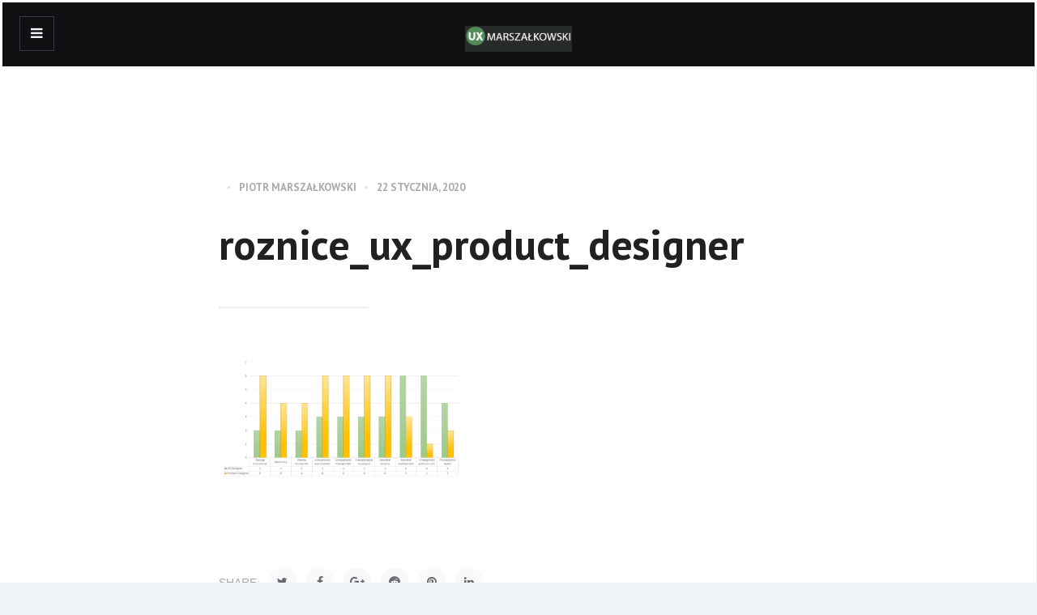

--- FILE ---
content_type: text/html; charset=UTF-8
request_url: https://ux.marszalkowski.org/product-designer/roznice_ux_product_designer/
body_size: 11019
content:
<!DOCTYPE html>
<!--[if IE 7]>
<html class="ie ie7" lang="pl-PL">
<![endif]-->
<!--[if IE 8]>
<html class="ie ie8" lang="pl-PL">
<![endif]-->
<!--[if !(IE 7) | !(IE 8)  ]><!-->
<html lang="pl-PL">
<!--<![endif]-->
<head>

    <meta charset="UTF-8" />
    <meta name="viewport" content="width=device-width, initial-scale=1">

    <link rel="profile" href="http://gmpg.org/xfn/11" />
    <link rel="pingback" href="https://ux.marszalkowski.org/xmlrpc.php" />

    <meta name='robots' content='index, follow, max-image-preview:large, max-snippet:-1, max-video-preview:-1' />
	<style>img:is([sizes="auto" i], [sizes^="auto," i]) { contain-intrinsic-size: 3000px 1500px }</style>
	
	<!-- This site is optimized with the Yoast SEO plugin v26.1.1 - https://yoast.com/wordpress/plugins/seo/ -->
	<title>roznice_ux_product_designer - Blog UX - User Experience. Narzędzia, badania, warsztaty, książki.</title>
	<link rel="canonical" href="https://ux.marszalkowski.org/product-designer/roznice_ux_product_designer/" />
	<meta property="og:locale" content="pl_PL" />
	<meta property="og:type" content="article" />
	<meta property="og:title" content="roznice_ux_product_designer - Blog UX - User Experience. Narzędzia, badania, warsztaty, książki." />
	<meta property="og:url" content="https://ux.marszalkowski.org/product-designer/roznice_ux_product_designer/" />
	<meta property="og:site_name" content="Blog UX - User Experience. Narzędzia, badania, warsztaty, książki." />
	<meta property="article:publisher" content="https://www.facebook.com/marszalkowskiblog" />
	<meta property="og:image" content="https://ux.marszalkowski.org/product-designer/roznice_ux_product_designer" />
	<meta property="og:image:width" content="953" />
	<meta property="og:image:height" content="463" />
	<meta property="og:image:type" content="image/png" />
	<meta name="twitter:card" content="summary_large_image" />
	<meta name="twitter:site" content="@Marszalkowski_" />
	<script type="application/ld+json" class="yoast-schema-graph">{"@context":"https://schema.org","@graph":[{"@type":"WebPage","@id":"https://ux.marszalkowski.org/product-designer/roznice_ux_product_designer/","url":"https://ux.marszalkowski.org/product-designer/roznice_ux_product_designer/","name":"roznice_ux_product_designer - Blog UX - User Experience. Narzędzia, badania, warsztaty, książki.","isPartOf":{"@id":"https://ux.marszalkowski.org/#website"},"primaryImageOfPage":{"@id":"https://ux.marszalkowski.org/product-designer/roznice_ux_product_designer/#primaryimage"},"image":{"@id":"https://ux.marszalkowski.org/product-designer/roznice_ux_product_designer/#primaryimage"},"thumbnailUrl":"https://ux.marszalkowski.org/wp-content/uploads/2020/01/roznice_ux_product_designer.png","datePublished":"2020-01-22T08:21:26+00:00","breadcrumb":{"@id":"https://ux.marszalkowski.org/product-designer/roznice_ux_product_designer/#breadcrumb"},"inLanguage":"pl-PL","potentialAction":[{"@type":"ReadAction","target":["https://ux.marszalkowski.org/product-designer/roznice_ux_product_designer/"]}]},{"@type":"ImageObject","inLanguage":"pl-PL","@id":"https://ux.marszalkowski.org/product-designer/roznice_ux_product_designer/#primaryimage","url":"https://ux.marszalkowski.org/wp-content/uploads/2020/01/roznice_ux_product_designer.png","contentUrl":"https://ux.marszalkowski.org/wp-content/uploads/2020/01/roznice_ux_product_designer.png","width":953,"height":463},{"@type":"BreadcrumbList","@id":"https://ux.marszalkowski.org/product-designer/roznice_ux_product_designer/#breadcrumb","itemListElement":[{"@type":"ListItem","position":1,"name":"Strona główna","item":"https://ux.marszalkowski.org/"},{"@type":"ListItem","position":2,"name":"Product Designer &#8211; kim jest? Za co odpowiada?","item":"https://ux.marszalkowski.org/product-designer/"},{"@type":"ListItem","position":3,"name":"roznice_ux_product_designer"}]},{"@type":"WebSite","@id":"https://ux.marszalkowski.org/#website","url":"https://ux.marszalkowski.org/","name":"Blog UX - User Experience. Narzędzia, badania, warsztaty, książki.","description":"","publisher":{"@id":"https://ux.marszalkowski.org/#/schema/person/5922463d86ae804afc34ec6ea6d75720"},"potentialAction":[{"@type":"SearchAction","target":{"@type":"EntryPoint","urlTemplate":"https://ux.marszalkowski.org/?s={search_term_string}"},"query-input":{"@type":"PropertyValueSpecification","valueRequired":true,"valueName":"search_term_string"}}],"inLanguage":"pl-PL"},{"@type":["Person","Organization"],"@id":"https://ux.marszalkowski.org/#/schema/person/5922463d86ae804afc34ec6ea6d75720","name":"Piotr Marszałkowski","image":{"@type":"ImageObject","inLanguage":"pl-PL","@id":"https://ux.marszalkowski.org/#/schema/person/image/","url":"https://ux.marszalkowski.org/wp-content/uploads/2020/01/roznice_ux_product_designer.png","contentUrl":"https://ux.marszalkowski.org/wp-content/uploads/2020/01/roznice_ux_product_designer.png","width":953,"height":463,"caption":"Piotr Marszałkowski"},"logo":{"@id":"https://ux.marszalkowski.org/#/schema/person/image/"},"description":"Obecnie realizuję projekty UX/UCD dla Ministerstwa Finansów, w ramach spółki celowej Aplikacje Krytyczne Sp. z o.o.","sameAs":["https://www.facebook.com/marszalkowskiblog","https://www.linkedin.com/in/marszalkowski","https://x.com/https://twitter.com/Marszalkowski_","https://www.youtube.com/channel/UCfogRyo9lP9mZVb0QRm2TCQ"]}]}</script>
	<!-- / Yoast SEO plugin. -->


<link rel='dns-prefetch' href='//fonts.googleapis.com' />
<link rel="alternate" type="application/rss+xml" title="Blog UX - User Experience. Narzędzia, badania, warsztaty, książki. &raquo; Kanał z wpisami" href="https://ux.marszalkowski.org/feed/" />
<link rel="alternate" type="application/rss+xml" title="Blog UX - User Experience. Narzędzia, badania, warsztaty, książki. &raquo; Kanał z komentarzami" href="https://ux.marszalkowski.org/comments/feed/" />
<link rel="alternate" type="application/rss+xml" title="Blog UX - User Experience. Narzędzia, badania, warsztaty, książki. &raquo; roznice_ux_product_designer Kanał z komentarzami" href="https://ux.marszalkowski.org/product-designer/roznice_ux_product_designer/feed/" />
<script type="text/javascript">
/* <![CDATA[ */
window._wpemojiSettings = {"baseUrl":"https:\/\/s.w.org\/images\/core\/emoji\/16.0.1\/72x72\/","ext":".png","svgUrl":"https:\/\/s.w.org\/images\/core\/emoji\/16.0.1\/svg\/","svgExt":".svg","source":{"concatemoji":"https:\/\/ux.marszalkowski.org\/wp-includes\/js\/wp-emoji-release.min.js?ver=6.8.3"}};
/*! This file is auto-generated */
!function(s,n){var o,i,e;function c(e){try{var t={supportTests:e,timestamp:(new Date).valueOf()};sessionStorage.setItem(o,JSON.stringify(t))}catch(e){}}function p(e,t,n){e.clearRect(0,0,e.canvas.width,e.canvas.height),e.fillText(t,0,0);var t=new Uint32Array(e.getImageData(0,0,e.canvas.width,e.canvas.height).data),a=(e.clearRect(0,0,e.canvas.width,e.canvas.height),e.fillText(n,0,0),new Uint32Array(e.getImageData(0,0,e.canvas.width,e.canvas.height).data));return t.every(function(e,t){return e===a[t]})}function u(e,t){e.clearRect(0,0,e.canvas.width,e.canvas.height),e.fillText(t,0,0);for(var n=e.getImageData(16,16,1,1),a=0;a<n.data.length;a++)if(0!==n.data[a])return!1;return!0}function f(e,t,n,a){switch(t){case"flag":return n(e,"\ud83c\udff3\ufe0f\u200d\u26a7\ufe0f","\ud83c\udff3\ufe0f\u200b\u26a7\ufe0f")?!1:!n(e,"\ud83c\udde8\ud83c\uddf6","\ud83c\udde8\u200b\ud83c\uddf6")&&!n(e,"\ud83c\udff4\udb40\udc67\udb40\udc62\udb40\udc65\udb40\udc6e\udb40\udc67\udb40\udc7f","\ud83c\udff4\u200b\udb40\udc67\u200b\udb40\udc62\u200b\udb40\udc65\u200b\udb40\udc6e\u200b\udb40\udc67\u200b\udb40\udc7f");case"emoji":return!a(e,"\ud83e\udedf")}return!1}function g(e,t,n,a){var r="undefined"!=typeof WorkerGlobalScope&&self instanceof WorkerGlobalScope?new OffscreenCanvas(300,150):s.createElement("canvas"),o=r.getContext("2d",{willReadFrequently:!0}),i=(o.textBaseline="top",o.font="600 32px Arial",{});return e.forEach(function(e){i[e]=t(o,e,n,a)}),i}function t(e){var t=s.createElement("script");t.src=e,t.defer=!0,s.head.appendChild(t)}"undefined"!=typeof Promise&&(o="wpEmojiSettingsSupports",i=["flag","emoji"],n.supports={everything:!0,everythingExceptFlag:!0},e=new Promise(function(e){s.addEventListener("DOMContentLoaded",e,{once:!0})}),new Promise(function(t){var n=function(){try{var e=JSON.parse(sessionStorage.getItem(o));if("object"==typeof e&&"number"==typeof e.timestamp&&(new Date).valueOf()<e.timestamp+604800&&"object"==typeof e.supportTests)return e.supportTests}catch(e){}return null}();if(!n){if("undefined"!=typeof Worker&&"undefined"!=typeof OffscreenCanvas&&"undefined"!=typeof URL&&URL.createObjectURL&&"undefined"!=typeof Blob)try{var e="postMessage("+g.toString()+"("+[JSON.stringify(i),f.toString(),p.toString(),u.toString()].join(",")+"));",a=new Blob([e],{type:"text/javascript"}),r=new Worker(URL.createObjectURL(a),{name:"wpTestEmojiSupports"});return void(r.onmessage=function(e){c(n=e.data),r.terminate(),t(n)})}catch(e){}c(n=g(i,f,p,u))}t(n)}).then(function(e){for(var t in e)n.supports[t]=e[t],n.supports.everything=n.supports.everything&&n.supports[t],"flag"!==t&&(n.supports.everythingExceptFlag=n.supports.everythingExceptFlag&&n.supports[t]);n.supports.everythingExceptFlag=n.supports.everythingExceptFlag&&!n.supports.flag,n.DOMReady=!1,n.readyCallback=function(){n.DOMReady=!0}}).then(function(){return e}).then(function(){var e;n.supports.everything||(n.readyCallback(),(e=n.source||{}).concatemoji?t(e.concatemoji):e.wpemoji&&e.twemoji&&(t(e.twemoji),t(e.wpemoji)))}))}((window,document),window._wpemojiSettings);
/* ]]> */
</script>
<style id='wp-emoji-styles-inline-css' type='text/css'>

	img.wp-smiley, img.emoji {
		display: inline !important;
		border: none !important;
		box-shadow: none !important;
		height: 1em !important;
		width: 1em !important;
		margin: 0 0.07em !important;
		vertical-align: -0.1em !important;
		background: none !important;
		padding: 0 !important;
	}
</style>
<link rel='stylesheet' id='wp-block-library-css' href='https://ux.marszalkowski.org/wp-includes/css/dist/block-library/style.min.css?ver=6.8.3' type='text/css' media='all' />
<style id='classic-theme-styles-inline-css' type='text/css'>
/*! This file is auto-generated */
.wp-block-button__link{color:#fff;background-color:#32373c;border-radius:9999px;box-shadow:none;text-decoration:none;padding:calc(.667em + 2px) calc(1.333em + 2px);font-size:1.125em}.wp-block-file__button{background:#32373c;color:#fff;text-decoration:none}
</style>
<style id='global-styles-inline-css' type='text/css'>
:root{--wp--preset--aspect-ratio--square: 1;--wp--preset--aspect-ratio--4-3: 4/3;--wp--preset--aspect-ratio--3-4: 3/4;--wp--preset--aspect-ratio--3-2: 3/2;--wp--preset--aspect-ratio--2-3: 2/3;--wp--preset--aspect-ratio--16-9: 16/9;--wp--preset--aspect-ratio--9-16: 9/16;--wp--preset--color--black: #000000;--wp--preset--color--cyan-bluish-gray: #abb8c3;--wp--preset--color--white: #ffffff;--wp--preset--color--pale-pink: #f78da7;--wp--preset--color--vivid-red: #cf2e2e;--wp--preset--color--luminous-vivid-orange: #ff6900;--wp--preset--color--luminous-vivid-amber: #fcb900;--wp--preset--color--light-green-cyan: #7bdcb5;--wp--preset--color--vivid-green-cyan: #00d084;--wp--preset--color--pale-cyan-blue: #8ed1fc;--wp--preset--color--vivid-cyan-blue: #0693e3;--wp--preset--color--vivid-purple: #9b51e0;--wp--preset--gradient--vivid-cyan-blue-to-vivid-purple: linear-gradient(135deg,rgba(6,147,227,1) 0%,rgb(155,81,224) 100%);--wp--preset--gradient--light-green-cyan-to-vivid-green-cyan: linear-gradient(135deg,rgb(122,220,180) 0%,rgb(0,208,130) 100%);--wp--preset--gradient--luminous-vivid-amber-to-luminous-vivid-orange: linear-gradient(135deg,rgba(252,185,0,1) 0%,rgba(255,105,0,1) 100%);--wp--preset--gradient--luminous-vivid-orange-to-vivid-red: linear-gradient(135deg,rgba(255,105,0,1) 0%,rgb(207,46,46) 100%);--wp--preset--gradient--very-light-gray-to-cyan-bluish-gray: linear-gradient(135deg,rgb(238,238,238) 0%,rgb(169,184,195) 100%);--wp--preset--gradient--cool-to-warm-spectrum: linear-gradient(135deg,rgb(74,234,220) 0%,rgb(151,120,209) 20%,rgb(207,42,186) 40%,rgb(238,44,130) 60%,rgb(251,105,98) 80%,rgb(254,248,76) 100%);--wp--preset--gradient--blush-light-purple: linear-gradient(135deg,rgb(255,206,236) 0%,rgb(152,150,240) 100%);--wp--preset--gradient--blush-bordeaux: linear-gradient(135deg,rgb(254,205,165) 0%,rgb(254,45,45) 50%,rgb(107,0,62) 100%);--wp--preset--gradient--luminous-dusk: linear-gradient(135deg,rgb(255,203,112) 0%,rgb(199,81,192) 50%,rgb(65,88,208) 100%);--wp--preset--gradient--pale-ocean: linear-gradient(135deg,rgb(255,245,203) 0%,rgb(182,227,212) 50%,rgb(51,167,181) 100%);--wp--preset--gradient--electric-grass: linear-gradient(135deg,rgb(202,248,128) 0%,rgb(113,206,126) 100%);--wp--preset--gradient--midnight: linear-gradient(135deg,rgb(2,3,129) 0%,rgb(40,116,252) 100%);--wp--preset--font-size--small: 13px;--wp--preset--font-size--medium: 20px;--wp--preset--font-size--large: 36px;--wp--preset--font-size--x-large: 42px;--wp--preset--spacing--20: 0.44rem;--wp--preset--spacing--30: 0.67rem;--wp--preset--spacing--40: 1rem;--wp--preset--spacing--50: 1.5rem;--wp--preset--spacing--60: 2.25rem;--wp--preset--spacing--70: 3.38rem;--wp--preset--spacing--80: 5.06rem;--wp--preset--shadow--natural: 6px 6px 9px rgba(0, 0, 0, 0.2);--wp--preset--shadow--deep: 12px 12px 50px rgba(0, 0, 0, 0.4);--wp--preset--shadow--sharp: 6px 6px 0px rgba(0, 0, 0, 0.2);--wp--preset--shadow--outlined: 6px 6px 0px -3px rgba(255, 255, 255, 1), 6px 6px rgba(0, 0, 0, 1);--wp--preset--shadow--crisp: 6px 6px 0px rgba(0, 0, 0, 1);}:where(.is-layout-flex){gap: 0.5em;}:where(.is-layout-grid){gap: 0.5em;}body .is-layout-flex{display: flex;}.is-layout-flex{flex-wrap: wrap;align-items: center;}.is-layout-flex > :is(*, div){margin: 0;}body .is-layout-grid{display: grid;}.is-layout-grid > :is(*, div){margin: 0;}:where(.wp-block-columns.is-layout-flex){gap: 2em;}:where(.wp-block-columns.is-layout-grid){gap: 2em;}:where(.wp-block-post-template.is-layout-flex){gap: 1.25em;}:where(.wp-block-post-template.is-layout-grid){gap: 1.25em;}.has-black-color{color: var(--wp--preset--color--black) !important;}.has-cyan-bluish-gray-color{color: var(--wp--preset--color--cyan-bluish-gray) !important;}.has-white-color{color: var(--wp--preset--color--white) !important;}.has-pale-pink-color{color: var(--wp--preset--color--pale-pink) !important;}.has-vivid-red-color{color: var(--wp--preset--color--vivid-red) !important;}.has-luminous-vivid-orange-color{color: var(--wp--preset--color--luminous-vivid-orange) !important;}.has-luminous-vivid-amber-color{color: var(--wp--preset--color--luminous-vivid-amber) !important;}.has-light-green-cyan-color{color: var(--wp--preset--color--light-green-cyan) !important;}.has-vivid-green-cyan-color{color: var(--wp--preset--color--vivid-green-cyan) !important;}.has-pale-cyan-blue-color{color: var(--wp--preset--color--pale-cyan-blue) !important;}.has-vivid-cyan-blue-color{color: var(--wp--preset--color--vivid-cyan-blue) !important;}.has-vivid-purple-color{color: var(--wp--preset--color--vivid-purple) !important;}.has-black-background-color{background-color: var(--wp--preset--color--black) !important;}.has-cyan-bluish-gray-background-color{background-color: var(--wp--preset--color--cyan-bluish-gray) !important;}.has-white-background-color{background-color: var(--wp--preset--color--white) !important;}.has-pale-pink-background-color{background-color: var(--wp--preset--color--pale-pink) !important;}.has-vivid-red-background-color{background-color: var(--wp--preset--color--vivid-red) !important;}.has-luminous-vivid-orange-background-color{background-color: var(--wp--preset--color--luminous-vivid-orange) !important;}.has-luminous-vivid-amber-background-color{background-color: var(--wp--preset--color--luminous-vivid-amber) !important;}.has-light-green-cyan-background-color{background-color: var(--wp--preset--color--light-green-cyan) !important;}.has-vivid-green-cyan-background-color{background-color: var(--wp--preset--color--vivid-green-cyan) !important;}.has-pale-cyan-blue-background-color{background-color: var(--wp--preset--color--pale-cyan-blue) !important;}.has-vivid-cyan-blue-background-color{background-color: var(--wp--preset--color--vivid-cyan-blue) !important;}.has-vivid-purple-background-color{background-color: var(--wp--preset--color--vivid-purple) !important;}.has-black-border-color{border-color: var(--wp--preset--color--black) !important;}.has-cyan-bluish-gray-border-color{border-color: var(--wp--preset--color--cyan-bluish-gray) !important;}.has-white-border-color{border-color: var(--wp--preset--color--white) !important;}.has-pale-pink-border-color{border-color: var(--wp--preset--color--pale-pink) !important;}.has-vivid-red-border-color{border-color: var(--wp--preset--color--vivid-red) !important;}.has-luminous-vivid-orange-border-color{border-color: var(--wp--preset--color--luminous-vivid-orange) !important;}.has-luminous-vivid-amber-border-color{border-color: var(--wp--preset--color--luminous-vivid-amber) !important;}.has-light-green-cyan-border-color{border-color: var(--wp--preset--color--light-green-cyan) !important;}.has-vivid-green-cyan-border-color{border-color: var(--wp--preset--color--vivid-green-cyan) !important;}.has-pale-cyan-blue-border-color{border-color: var(--wp--preset--color--pale-cyan-blue) !important;}.has-vivid-cyan-blue-border-color{border-color: var(--wp--preset--color--vivid-cyan-blue) !important;}.has-vivid-purple-border-color{border-color: var(--wp--preset--color--vivid-purple) !important;}.has-vivid-cyan-blue-to-vivid-purple-gradient-background{background: var(--wp--preset--gradient--vivid-cyan-blue-to-vivid-purple) !important;}.has-light-green-cyan-to-vivid-green-cyan-gradient-background{background: var(--wp--preset--gradient--light-green-cyan-to-vivid-green-cyan) !important;}.has-luminous-vivid-amber-to-luminous-vivid-orange-gradient-background{background: var(--wp--preset--gradient--luminous-vivid-amber-to-luminous-vivid-orange) !important;}.has-luminous-vivid-orange-to-vivid-red-gradient-background{background: var(--wp--preset--gradient--luminous-vivid-orange-to-vivid-red) !important;}.has-very-light-gray-to-cyan-bluish-gray-gradient-background{background: var(--wp--preset--gradient--very-light-gray-to-cyan-bluish-gray) !important;}.has-cool-to-warm-spectrum-gradient-background{background: var(--wp--preset--gradient--cool-to-warm-spectrum) !important;}.has-blush-light-purple-gradient-background{background: var(--wp--preset--gradient--blush-light-purple) !important;}.has-blush-bordeaux-gradient-background{background: var(--wp--preset--gradient--blush-bordeaux) !important;}.has-luminous-dusk-gradient-background{background: var(--wp--preset--gradient--luminous-dusk) !important;}.has-pale-ocean-gradient-background{background: var(--wp--preset--gradient--pale-ocean) !important;}.has-electric-grass-gradient-background{background: var(--wp--preset--gradient--electric-grass) !important;}.has-midnight-gradient-background{background: var(--wp--preset--gradient--midnight) !important;}.has-small-font-size{font-size: var(--wp--preset--font-size--small) !important;}.has-medium-font-size{font-size: var(--wp--preset--font-size--medium) !important;}.has-large-font-size{font-size: var(--wp--preset--font-size--large) !important;}.has-x-large-font-size{font-size: var(--wp--preset--font-size--x-large) !important;}
:where(.wp-block-post-template.is-layout-flex){gap: 1.25em;}:where(.wp-block-post-template.is-layout-grid){gap: 1.25em;}
:where(.wp-block-columns.is-layout-flex){gap: 2em;}:where(.wp-block-columns.is-layout-grid){gap: 2em;}
:root :where(.wp-block-pullquote){font-size: 1.5em;line-height: 1.6;}
</style>
<link rel='stylesheet' id='ecko_plugin_css-css' href='https://ux.marszalkowski.org/wp-content/plugins/eckoplugin/assets/css/eckoplugin.css?ver=6.8.3' type='text/css' media='all' />
<link rel='stylesheet' id='ecko-css-css' href='https://ux.marszalkowski.org/wp-content/themes/slate/style.css?ver=2.2.2' type='text/css' media='all' />
<link crossorigin="anonymous" rel='stylesheet' id='ecko_fonts-css' href='//fonts.googleapis.com/css?family=PT+Serif%3A400%2C600%7CPT+Sans%3A500%2C600%2C700%7CPT+Serif%3A300%2C400%7CSource+Code+Pro%3A500&#038;subset=latin-ext%2Ccyrillic-ext&#038;ver=2.2.2' type='text/css' media='all' />
<style id='ecko_fonts-inline-css' type='text/css'>
body, html, .comment-respond textarea, p, .widget li, .widget.latestposts h5, .widget.relatedposts h4, .widget.randomposts h4, .widget .rssSummary, .shortprogress .percentage, .alert{ font-family: PT Serif, arial, sans-serif; } .author-profile .author-profile-name, .post-comments .nocomments, .comment .isauthor, .comment .meta, .comment .comment-reply-link, .comment h4, .comment-respond .logged-in-as, .comment-respond #cancel-comment-reply-link, .comment-respond textarea, .comment-respond input, h1, h2, h3, h4, h5, h6, input, header.post-list-header-basic h4, nav.pagination .pagination-button, nav.pagination .pagination-next, nav.pagination .pagination-previous, nav.pagination ul.page-numbers li, .post-header .post-info .post-meta, .post-header .post-info .post-category a, .post-footer .post-category, .post-footer .tags a, .post-related .post-related-item .post-category, .post-related .post-related-item .post-meta, .post-next .post-next-label, .post-next .post-info .post-category, .postcontents .wide blockquote, .postcontents blockquote, .postcontents blockquote p, .postcontents input[type="text"], .postcontents input[type="email"], .postcontents input[type="password"], .postcontents input[type="submit"], .postcontents submit, .postcontents q, .postcontents q p, .post-item .post-meta, .post-item .post-meta .post-category, .widget h3, .widget li span.count, .widget.authorprofile .meta .title, .widget.authorprofile .meta .twittertag, .widget.authorprofile .meta h3, .widget .tagcloud a, .widget.twitter .author, .widget.twitter .date, .widget.socialshare .sharebutton, .widget.latestposts .meta, .widget.relatedposts .feature:after, .widget.randomposts .feature:after, .widget.relatedposts .category, .widget.randomposts .category, .widget.relatedposts .meta, .widget.randomposts .meta, .widget.navigation li, #wp-calendar, .shorttabs .shorttabsheader, .shorttoggle .toggleheader, .shortbutton{ font-family: PT Sans, arial, sans-serif; } header.error .error-description, header.post-list-header p, .post-header .post-info .post-subtitle, .post-next .post-info .post-subtitle, .postcontents, .postcontents p, .postcontents ul, .postcontents ol, .post-item .post-subtitle{ font-family: PT Serif, arial, sans-serif; } 
</style>
<script type="text/javascript" src="https://ux.marszalkowski.org/wp-includes/js/jquery/jquery.min.js?ver=3.7.1" id="jquery-core-js"></script>
<script type="text/javascript" src="https://ux.marszalkowski.org/wp-includes/js/jquery/jquery-migrate.min.js?ver=3.4.1" id="jquery-migrate-js"></script>
<link rel="https://api.w.org/" href="https://ux.marszalkowski.org/wp-json/" /><link rel="alternate" title="JSON" type="application/json" href="https://ux.marszalkowski.org/wp-json/wp/v2/media/1072" /><link rel="EditURI" type="application/rsd+xml" title="RSD" href="https://ux.marszalkowski.org/xmlrpc.php?rsd" />
<meta name="generator" content="WordPress 6.8.3" />
<link rel='shortlink' href='https://ux.marszalkowski.org/?p=1072' />
<link rel="alternate" title="oEmbed (JSON)" type="application/json+oembed" href="https://ux.marszalkowski.org/wp-json/oembed/1.0/embed?url=https%3A%2F%2Fux.marszalkowski.org%2Fproduct-designer%2Froznice_ux_product_designer%2F" />
<link rel="alternate" title="oEmbed (XML)" type="text/xml+oembed" href="https://ux.marszalkowski.org/wp-json/oembed/1.0/embed?url=https%3A%2F%2Fux.marszalkowski.org%2Fproduct-designer%2Froznice_ux_product_designer%2F&#038;format=xml" />
            <meta property="fb:app_id" content="" />
            <meta property="fb:admins" content="" />
                        <meta property="og:url" content="https://ux.marszalkowski.org/product-designer/roznice_ux_product_designer/"/>
            <meta property="og:title" content="roznice_ux_product_designer" />
            <meta property="og:description" content="" />
            <meta property="og:type" content="article" />
            <meta property="og:image" content="https://ux.marszalkowski.org/wp-content/uploads/2020/01/roznice_ux_product_designer-680x330.png" />
                                <style type="text/css">

                                
                                                                                                                                                                
                                                    .pagination .pagination-previous, .pagination .pagination-next{ display: none !important; }
                                
                                                                                                                                                                    body.single .post-comments{ display:none; }
                                
                                                                                                                    body.page .post-comments{ display: none; }
                    body.page .postcontents{ margin-bottom: 10%; }
                
                                                    .widget.copyright{ display: none !important; }
                                                    .widget.copyright .wordpress{ display: none !important; }
                                                    .widget.copyright .ecko{ display: none !important; }
                
                                                    .post-item:hover .post-meta .post-category{ border-color: #538b5a; background-color: #538b5a; }
                    .widget .searchform .fa-search:hover { background-color: #538b5a; }
                    .widget.subscribe .subscribe-submit:hover { background-color: #538b5a; }
                    .post-header .post-info .post-meta .post-category a{ border-color: #538b5a; background-color: #538b5a; }
                    .post-footer .post-category{ background-color: #538b5a; }
                    .postcontents a{ color: #538b5a; }
                
             </style>
        <link rel="icon" href="https://ux.marszalkowski.org/wp-content/uploads/2019/12/cropped-100X100-32x32.png" sizes="32x32" />
<link rel="icon" href="https://ux.marszalkowski.org/wp-content/uploads/2019/12/cropped-100X100-192x192.png" sizes="192x192" />
<link rel="apple-touch-icon" href="https://ux.marszalkowski.org/wp-content/uploads/2019/12/cropped-100X100-180x180.png" />
<meta name="msapplication-TileImage" content="https://ux.marszalkowski.org/wp-content/uploads/2019/12/cropped-100X100-270x270.png" />
<!-- MailerLite Universal -->
<script>
    (function(w,d,e,u,f,l,n){w[f]=w[f]||function(){(w[f].q=w[f].q||[])
    .push(arguments);},l=d.createElement(e),l.async=1,l.src=u,
    n=d.getElementsByTagName(e)[0],n.parentNode.insertBefore(l,n);})
    (window,document,'script','https://assets.mailerlite.com/js/universal.js','ml');
    ml('account', '694162');
</script>
<!-- End MailerLite Universal -->
	
	<!-- Global site tag (gtag.js) - Google Analytics -->
<script async src="https://www.googletagmanager.com/gtag/js?id=UA-26929451-2"></script>
<script>
  window.dataLayer = window.dataLayer || [];
  function gtag(){dataLayer.push(arguments);}
  gtag('js', new Date());

  gtag('config', 'UA-26929451-2');
</script>

</head>

<body class="attachment wp-singular attachment-template-default single single-attachment postid-1072 attachmentid-1072 attachment-png wp-theme-slate layout-sidebar-right" itemscope="itemscope" itemtype="http://schema.org/BlogPosting">

    <main class="page-container">

        
	<aside class="page-sidebar">

		<i class="fa fa-close sidebar-close"></i>

		<div class="page-sidebar-sticky">

			<section class="widget widget_media_image"><a href="https://ux.marszalkowski.org"><img width="205" height="44" src="https://ux.marszalkowski.org/wp-content/uploads/2020/02/UX_logo-–-mobile.png" class="image wp-image-1127  attachment-full size-full" alt="UX_logo – mobile" style="max-width: 100%; height: auto;" decoding="async" /></a></section><section class="widget widget_nav_menu"><div class="menu-main-container"><ul id="menu-main" class="menu"><li id="menu-item-1355" class="menu-item menu-item-type-taxonomy menu-item-object-category menu-item-1355"><a href="https://ux.marszalkowski.org/category/ai-product-design/">AI Product Design</a></li>
<li id="menu-item-1124" class="menu-item menu-item-type-post_type menu-item-object-post menu-item-1124"><a href="https://ux.marszalkowski.org/ux-czyli-user-experience/">Co to jest UX?</a></li>
<li id="menu-item-53" class="menu-item menu-item-type-taxonomy menu-item-object-category menu-item-53"><a href="https://ux.marszalkowski.org/category/podstawy-ux/">Podstawy UX</a></li>
<li id="menu-item-1324" class="menu-item menu-item-type-taxonomy menu-item-object-category menu-item-1324"><a href="https://ux.marszalkowski.org/category/nocode/">NoCode</a></li>
<li id="menu-item-83" class="menu-item menu-item-type-taxonomy menu-item-object-category menu-item-83"><a href="https://ux.marszalkowski.org/category/testy-ux/">Badania UX</a></li>
<li id="menu-item-256" class="menu-item menu-item-type-taxonomy menu-item-object-category menu-item-256"><a href="https://ux.marszalkowski.org/category/narzedzia-ux/">Narzędzia / Programy UX</a></li>
<li id="menu-item-912" class="menu-item menu-item-type-taxonomy menu-item-object-category menu-item-912"><a href="https://ux.marszalkowski.org/category/warsztaty-ux/">Warsztaty UX</a></li>
<li id="menu-item-308" class="menu-item menu-item-type-taxonomy menu-item-object-category menu-item-308"><a href="https://ux.marszalkowski.org/category/ksiazki-ux/">Książki UX</a></li>
<li id="menu-item-56" class="menu-item menu-item-type-taxonomy menu-item-object-category menu-item-56"><a href="https://ux.marszalkowski.org/category/psychologia-ux/">Psychologia UX</a></li>
<li id="menu-item-1125" class="menu-item menu-item-type-custom menu-item-object-custom menu-item-1125"><a href="https://www.youtube.com/channel/UCfogRyo9lP9mZVb0QRm2TCQ">Mój YouTube</a></li>
<li id="menu-item-1123" class="menu-item menu-item-type-post_type menu-item-object-page menu-item-1123"><a href="https://ux.marszalkowski.org/o-autorze-kontakt/">Kontakt</a></li>
</ul></div></section>
			
    <section class="widget copyright">
        <p class="main">
                        Copyright &copy; <a href="https://ux.marszalkowski.org/">Blog UX &#8211; User Experience. Narzędzia, badania, warsztaty, książki.</a>. 2026 &bull; All rights reserved.
                    </p>
        <p class="alt">
                        <span class="ecko"><a target="_blank" href="http://ecko.me/themes/wordpress/slate/">Slate WordPress Theme</a> by <a target="_blank" href="http://ecko.me">EckoThemes</a>.</span>
            <span class="wordpress">Published with <a target="_blank" href="http://wordpress.org">WordPress</a>.</span>
                    </p>
    </section>

		</div>

	</aside>

        <section class="page-wrapper">

            
	<header class="header-mobile">
		<div class="toggle-sidebar"><i class="fa fa-navicon"></i></div>
					<div class="title" itemprop="headline"><a href="https://ux.marszalkowski.org/"><img src="https://ux.marszalkowski.org/wp-content/uploads/2019/12/320X60-white.png" alt="Blog UX &#8211; User Experience. Narzędzia, badania, warsztaty, książki."></a></div>
			</header>

            <section class="page-content">

    
        <article class="post-page">

            
	<header class="post-header ">
		<div class="post-header-background" style="background-image:url('');"></div>
		<div class="post-header-gradient"></div>
		<div class="post-info body-wrapper">
			<ul class="post-meta">
				<li class="post-category"></li>
				<li class="post-author"><a href="https://ux.marszalkowski.org/author/admin/">Piotr Marszałkowski</a></li>
				<li class="post-date"><a href="https://ux.marszalkowski.org/product-designer/roznice_ux_product_designer/"><time datetime="2020-01-22">22 stycznia, 2020</time></a></li>
				<li class="post-read-time"><a href="https://ux.marszalkowski.org/product-designer/roznice_ux_product_designer/">1 Min Read</a></li>
			</ul>
			<h1 class="post-title" itemprop="name headline">roznice_ux_product_designer</h1>
			<p class="post-subtitle"></p>
			<hr>
		</div>
		<div class="clear"></div>
	</header>

            <section class="postcontents body-wrapper">
                <p class="attachment"><a href='https://ux.marszalkowski.org/wp-content/uploads/2020/01/roznice_ux_product_designer.png'><img decoding="async" width="300" height="146" src="https://ux.marszalkowski.org/wp-content/uploads/2020/01/roznice_ux_product_designer-300x146.png" class="attachment-medium size-medium" alt="" srcset="https://ux.marszalkowski.org/wp-content/uploads/2020/01/roznice_ux_product_designer-300x146.png 300w, https://ux.marszalkowski.org/wp-content/uploads/2020/01/roznice_ux_product_designer-768x373.png 768w, https://ux.marszalkowski.org/wp-content/uploads/2020/01/roznice_ux_product_designer-860x418.png 860w, https://ux.marszalkowski.org/wp-content/uploads/2020/01/roznice_ux_product_designer-680x330.png 680w, https://ux.marszalkowski.org/wp-content/uploads/2020/01/roznice_ux_product_designer-500x243.png 500w, https://ux.marszalkowski.org/wp-content/uploads/2020/01/roznice_ux_product_designer-400x194.png 400w, https://ux.marszalkowski.org/wp-content/uploads/2020/01/roznice_ux_product_designer-250x121.png 250w, https://ux.marszalkowski.org/wp-content/uploads/2020/01/roznice_ux_product_designer-200x97.png 200w, https://ux.marszalkowski.org/wp-content/uploads/2020/01/roznice_ux_product_designer-100x49.png 100w, https://ux.marszalkowski.org/wp-content/uploads/2020/01/roznice_ux_product_designer-76x37.png 76w, https://ux.marszalkowski.org/wp-content/uploads/2020/01/roznice_ux_product_designer-50x24.png 50w, https://ux.marszalkowski.org/wp-content/uploads/2020/01/roznice_ux_product_designer.png 953w" sizes="(max-width: 300px) 100vw, 300px" /></a></p>
                <div class="post-numbers">
                                    </div>
				<div class="ml-embedded" data-form="z2o7Y5"></div>
            </section>
			


            
    <section class="post-footer body-wrapper">
        <div class="post-footer-upper">
                        <div class="tags">
                            </div>
        </div>
        
    <section class="post-share">
        <ul class="post-share-options">
            <li class="title">Share:</li>
            <li><a href="http://twitter.com/share?text=roznice_ux_product_designer&amp;url=https://ux.marszalkowski.org/product-designer/roznice_ux_product_designer/" onclick="window.open(this.href, 'twitter-share', 'width=550,height=235');return false;" title="Twitter" class="socialdark twitter"><i class="fa fa-twitter"></i></a></li>
            <li><a href="https://www.facebook.com/sharer/sharer.php?u=https://ux.marszalkowski.org/product-designer/roznice_ux_product_designer/" onclick="window.open(this.href, 'facebook-share','width=580,height=296');return false;" title="Facebook" class="socialdark facebook"><i class="fa fa-facebook"></i></a></li>
            <li><a href="https://plus.google.com/share?url=https://ux.marszalkowski.org/product-designer/roznice_ux_product_designer/" onclick="window.open(this.href, 'google-plus-share', 'width=490,height=530');return false;" title="Google Plus" class="socialdark google"><i class="fa fa-google-plus"></i></a></li>
            <li><a href="http://www.reddit.com/submit?url=https://ux.marszalkowski.org/product-designer/roznice_ux_product_designer/&amp;title=roznice_ux_product_designer" onclick="window.open(this.href, 'reddit-share', 'width=490,height=530');return false;" title="Reddit" class="socialdark reddit"><i class="fa fa-reddit"></i></a></li>
            <li><a href="http://pinterest.com/pin/create/button/?url=https://ux.marszalkowski.org/product-designer/roznice_ux_product_designer/&amp;description=roznice_ux_product_designer" onclick="window.open(this.href, 'pinterest-share', 'width=490,height=530');return false;" title="Pinterest" class="socialdark pinterest"><i class="fa fa-pinterest"></i></a></li>
            <li><a href="http://www.linkedin.com/shareArticle?mini=true&amp;url=https://ux.marszalkowski.org/product-designer/roznice_ux_product_designer/&amp;title=roznice_ux_product_designer" onclick="window.open(this.href, 'linkedin-share', 'width=490,height=530');return false;" title="LinkedIn" class="socialdark linkedin"><i class="fa fa-linkedin"></i></a></li>
        </ul>
    </section>
    </section>

            
    <section class="author-profile">
        <div class="inner">
            <div class="info" itemprop="author" itemscope="" itemtype="http://schema.org/Person">
                <a href="https://ux.marszalkowski.org/author/admin/" class="gravatar">
                    <img src="https://secure.gravatar.com/avatar/b22f1cec76354604fb7cb763773d592ce40290fdf2be543db95f29d27622cfcd?s=200&#038;d=mm&#038;r=g" itemprop="image" alt="Piotr Marszałkowski">
                </a>
                <h3 class="author-profile-name" itemprop="name">
                    <a href="https://ux.marszalkowski.org/author/admin/" itemprop="url" rel="author">Piotr Marszałkowski</a>
                </h3>
                <hr>
            </div>
            <p class="author-profile-bio">Obecnie realizuję projekty UX/UCD dla Ministerstwa Finansów, w ramach spółki celowej Aplikacje Krytyczne Sp. z o.o.</p>
            <ul class="author-profile-social">
                                    <li><a href="https://twitter.com/Marszalkowski_" target="_blank" class="socialminimal twitter" title="Twitter"><i class="fa fa-twitter"></i></a></li>
                                                    <li><a href="https://www.facebook.com/marszalkowskiblog" target="_blank" class="socialminimal facebook" title="Facebook"><i class="fa fa-facebook"></i></a></li>
                                                                                                                    <li><a href="https://www.youtube.com/channel/UCfogRyo9lP9mZVb0QRm2TCQ" target="_blank" class="socialminimal youtube" title="YouTube"><i class="fa fa-youtube"></i></a></li>
                                                                    <li><a href="https://www.linkedin.com/in/marszalkowski" target="_blank" class="socialminimal linkedin" title="LinkedIn"><i class="fa fa-linkedin"></i></a></li>
                                                                                                                                                                                                            </ul>
        </div>
    </section>

            
            
	<header class="post-list-header-basic comments-show">
		<h4><i class="fa fa-comments"></i> View Comments</h4>
	</header>

	<section class="post-comments body-wrapper">

		<a class="commentanchor" id="comments"></a>

		<div class="comments-main">

							
					<div class="commentwrap">
						<div class="notification nocomments"><i class="fa fa-info"></i> There are currently no comments.</div>
					</div>

							
				<div id="respond" class="comment-respond">
		<h3 id="reply-title" class="comment-reply-title"> <small><a rel="nofollow" id="cancel-comment-reply-link" href="/product-designer/roznice_ux_product_designer/#respond" style="display:none;">Cancel Reply</a></small></h3><form action="https://ux.marszalkowski.org/wp-comments-post.php" method="post" id="commentform" class="comment-form"><textarea placeholder="Add your comment here..." name="comment" class="commentbody" id="comment" rows="5" tabindex="4"></textarea><input type="text" placeholder="Name (Required)" name="author" id="author" value="" size="22" tabindex="1" aria-required='true' />
<input type="text" placeholder="Email (Required)" name="email" id="email" value="" size="22" tabindex="1" aria-required='true' />
<input type="text" placeholder="Website URL" name="url" id="url" value="" size="22" tabindex="1" />
<p class="comment-form-cookies-consent"><input id="wp-comment-cookies-consent" name="wp-comment-cookies-consent" type="checkbox" value="yes" /> <label for="wp-comment-cookies-consent">Zapamiętaj moje dane w tej przeglądarce podczas pisania kolejnych komentarzy.</label></p>
<p class="form-submit"><input name="submit" type="submit" id="submit" class="submit" value="Post Comment" /> <input type='hidden' name='comment_post_ID' value='1072' id='comment_post_ID' />
<input type='hidden' name='comment_parent' id='comment_parent' value='0' />
</p><p style="display: none;"><input type="hidden" id="akismet_comment_nonce" name="akismet_comment_nonce" value="49ffe92912" /></p><p style="display: none !important;" class="akismet-fields-container" data-prefix="ak_"><label>&#916;<textarea name="ak_hp_textarea" cols="45" rows="8" maxlength="100"></textarea></label><input type="hidden" id="ak_js_1" name="ak_js" value="246"/><script>document.getElementById( "ak_js_1" ).setAttribute( "value", ( new Date() ).getTime() );</script></p></form>	</div><!-- #respond -->
	<p class="akismet_comment_form_privacy_notice">This site uses Akismet to reduce spam. <a href="https://akismet.com/privacy/" target="_blank" rel="nofollow noopener">Learn how your comment data is processed.</a></p>
		</div>

	</section>


            
	

        </article>

    

			</section> <!-- PAGE-CONTENT -->

		</section> <!-- PAGE-WRAPPER -->

	</main> <!-- PAGE-CONTAINER -->

	<script type="speculationrules">
{"prefetch":[{"source":"document","where":{"and":[{"href_matches":"\/*"},{"not":{"href_matches":["\/wp-*.php","\/wp-admin\/*","\/wp-content\/uploads\/*","\/wp-content\/*","\/wp-content\/plugins\/*","\/wp-content\/themes\/slate\/*","\/*\\?(.+)"]}},{"not":{"selector_matches":"a[rel~=\"nofollow\"]"}},{"not":{"selector_matches":".no-prefetch, .no-prefetch a"}}]},"eagerness":"conservative"}]}
</script>
<script type="text/javascript" src="https://ux.marszalkowski.org/wp-content/plugins/eckoplugin/assets/js/eckoplugin.js?ver=4.7.0" id="ecko_plugin_js-js"></script>
<script type="text/javascript" id="ecko-js-js-extra">
/* <![CDATA[ */
var ecko_theme_vars = {"general_hidecomments":"1","general_disable_syntax_highlighter":"false","pagination_disable_infinite_loading":"1","layout_disable_lightbox":"1","layout_disable_sticky_sidebar":"","localization_email_address":"EMAIL ADDRESS","localization_no_more_posts":"No More Posts"};
/* ]]> */
</script>
<script type="text/javascript" src="https://ux.marszalkowski.org/wp-content/themes/slate/assets/js/theme.min.js?ver=2.2.2" id="ecko-js-js"></script>
<script type="text/javascript" src="https://ux.marszalkowski.org/wp-includes/js/comment-reply.min.js?ver=6.8.3" id="comment-reply-js" async="async" data-wp-strategy="async"></script>
<script defer type="text/javascript" src="https://ux.marszalkowski.org/wp-content/plugins/akismet/_inc/akismet-frontend.js?ver=1748598345" id="akismet-frontend-js"></script>
</body>
</html>


--- FILE ---
content_type: text/css
request_url: https://ux.marszalkowski.org/wp-content/themes/slate/style.css?ver=2.2.2
body_size: 18153
content:
/*!

    Theme Name: Slate
    Theme URI: https://ecko.me/themes/wordpress/slate/
    Description: Slate Theme for WordPress developed by EckoThemes.
    Author: EckoThemes
    Author URI: https://ecko.me/
    Version: 2.2.2
    License: Envato Split License
    License URI: https://themeforest.net/licenses/faq
    Tags: white
    Text Domain: slate

*/pre,textarea{overflow:auto}legend,td,th{padding:0}h1,h2{color:#211f1f}img,input,legend{border:0}input,textarea{-webkit-appearance:none}.fa-ul>li,sub,sup{position:relative}.fa-fw,.fa-li,.postcontents .wp-caption,header.error{text-align:center}.comment-respond input:active,.comment-respond input:focus,.comment-respond textarea:active,.comment-respond textarea:focus,.postcontents textarea:active,.postcontents textarea:focus,.widget.navigation li a,a,a:active,a:hover{outline:0}html{-webkit-text-size-adjust:100%;-ms-text-size-adjust:100%}body{margin:0}article,aside,details,figcaption,figure,footer,header,hgroup,main,menu,nav,section,summary{display:block}audio,canvas,progress,video{display:inline-block;vertical-align:baseline}audio:not([controls]){display:none;height:0}[hidden],template{display:none}a{background-color:#e0ffe61c;-webkit-transition:color .15s ease-out,border .15s ease-out,opacity .15s ease-out,background-color .15s ease-out;transition:color .15s ease-out,border .15s ease-out,opacity .15s ease-out,background-color .15s ease-out;text-decoration:none;color:#191a1b}abbr[title]{border-bottom:1px dotted}b,optgroup,strong{font-weight:700}dfn{font-style:italic}mark{color:#000;background:#ff0}small{font-size:80%}sub,sup{font-size:75%;line-height:0;vertical-align:baseline}sup{top:-.5em}sub{bottom:-.25em}img{max-width:100%;height:auto}svg:not(:root){overflow:hidden}figure{margin:1em 40px}hr{box-sizing:content-box;height:0}code,kbd,pre,samp{font-family:monospace,monospace;font-size:1em}button,input,optgroup,select,textarea{font:inherit;margin:0;color:inherit}button{overflow:visible}button,select{text-transform:none}button,html input[type=button],input[type=reset],input[type=submit]{cursor:pointer;-webkit-appearance:button}button[disabled],html input[disabled]{cursor:default}button::-moz-focus-inner,input::-moz-focus-inner{padding:0;border:0}input{line-height:normal}input[type=checkbox],input[type=radio]{box-sizing:border-box;padding:0}input[type=number]::-webkit-inner-spin-button,input[type=number]::-webkit-outer-spin-button{height:auto}input[type=search]{box-sizing:content-box;-webkit-appearance:textfield}input[type=search]::-webkit-search-cancel-button,input[type=search]::-webkit-search-decoration{-webkit-appearance:none}fieldset{margin:0 2px;padding:.35em .625em .75em;border:1px solid silver}table{border-spacing:0;border-collapse:collapse}@-webkit-keyframes fadein{from{opacity:0}to{opacity:1}}@keyframes fadein{from{opacity:0}to{opacity:1}}@-webkit-keyframes fadeinfrontpage{from{opacity:0}to{opacity:.25}}@keyframes fadeinfrontpage{from{opacity:0}to{opacity:.25}}@-webkit-keyframes fadeinbgimage{from{opacity:0}to{opacity:.5}}@keyframes fadeinbgimage{from{opacity:0}to{opacity:.5}}@-webkit-keyframes fadeinbgheaderimage{from{opacity:0}to{opacity:.3}}@keyframes fadeinbgheaderimage{from{opacity:0}to{opacity:.3}}@-webkit-keyframes spin{from{-webkit-transform:rotate(0);transform:rotate(0)}to{-webkit-transform:rotate(360deg);transform:rotate(360deg)}}@keyframes spin{from{-webkit-transform:rotate(0);transform:rotate(0)}to{-webkit-transform:rotate(360deg);transform:rotate(360deg)}}@-webkit-keyframes slideupin{from{margin-top:20px}to{margin-top:0}}@keyframes slideupin{from{margin-top:20px}to{margin-top:0}}@-webkit-keyframes pulsate{0%,100%{bottom:0;opacity:.4}50%{bottom:2%;opacity:1}}@keyframes pulsate{0%,100%{bottom:0;opacity:.4}50%{bottom:2%;opacity:1}}@-webkit-keyframes fadeinvertical{0%{-webkit-transform:translate3d(0,2%,0);transform:translate3d(0,2%,0);opacity:0}100%{-webkit-transform:translate3d(0,0,0);transform:translate3d(0,0,0);opacity:1}}@keyframes fadeinvertical{0%{-webkit-transform:translate3d(0,2%,0);transform:translate3d(0,2%,0);opacity:0}100%{-webkit-transform:translate3d(0,0,0);transform:translate3d(0,0,0);opacity:1}}.hide{display:none!important}.invis{visibility:hidden!important}*{box-sizing:border-box}body,html{font:300 17px "Open Sans","Times New Roman",Serif;height:100%;background-color:#f0f4f6;-webkit-font-smoothing:antialiased}h4,h5,h6{font-family:Montserrat,Arial,Sans-Serif;font-weight:600;line-height:33px;margin:35px 0;letter-spacing:-.5px}.clear{clear:both}h1{font-family:Montserrat,Arial,Sans-Serif;font-size:48px;font-weight:600;line-height:68px;margin:45px 0}@media (max-width:720px){h1{font-size:44px;line-height:60px;margin:40px 0}}@media (max-width:490px){h1{font-size:40px;line-height:52px;margin:35px 0}}h2{font-family:Montserrat,Arial,Sans-Serif;font-size:36px;font-weight:600;line-height:49px;margin:40px 0;letter-spacing:-.5px}@media (max-width:720px){h2{font-size:32px;line-height:44px;margin:35px 0}}@media (max-width:490px){h2{font-size:24px;line-height:40px;margin:30px 0}}h3{font-family:Montserrat,Arial,Sans-Serif;font-size:27px;font-weight:600;line-height:40px;margin:35px 0;letter-spacing:-.5px;color:#b5b4bf}@media (max-width:720px){h3{font-size:25px;line-height:36px;margin:33px 0}h4{margin:33px 0}}@media (max-width:490px){h3{font-size:23px;line-height:32px;margin:30px 0}h4{margin:30px 0}}h4{font-size:24px;color:#1a1a1b}h5{font-size:19px;color:#7e7e86}h6,p{font-size:16px}@media (max-width:720px){h5,h6{margin:33px 0}}h6{color:#a9a9ae}@media (max-width:490px){h5,h6{margin:30px 0}}.fa.fa-pull-left,.fa.pull-left{margin-right:.3em}p{font-family:"Open Sans","Times New Roman",Serif;font-weight:400;line-height:32px;color:rgba(25,26,27,.8)}.font_alt,input{font-family:Montserrat,Arial,Sans-Serif}p:empty{display:none}.fa,.fa-stack{display:inline-block}@media (max-width:720px){p{font-size:15px;line-height:30px}}@media (max-width:490px){p{font-size:14px;line-height:28px}}::selection{color:#fff;background:#373b43}::-moz-selection{color:#fff;background:#373b43}input{font-size:13px;font-weight:600;width:100%;height:56px;margin-bottom:0;padding:0 25px;-webkit-transition:border 125ms ease-in;transition:border 125ms ease-in;letter-spacing:-.5px;color:#121213;border:1px solid #dadbe3;border-radius:3px;background:#fff}input::-webkit-input-placeholder{opacity:1;color:#121213}input:-moz-placeholder{opacity:1;color:#121213}input::-moz-placeholder{opacity:1;color:#121213}input:-ms-input-placeholder{opacity:1;color:#121213}input:active,input:focus{border-color:#afb0bb;outline:0}.animate-spin{-webkit-animation:spin 1s linear infinite;animation:spin 1s linear infinite}@font-face{font-weight:400;font-style:normal;font-family:FontAwesome;src:url(assets/fonts/fontawesome-webfont.eot?v=4.5.0);src:url(assets/fonts/fontawesome-webfont.eot?#iefix&v=4.5.0) format("embedded-opentype"),url(assets/fonts/fontawesome-webfont.woff2?v=4.5.0) format("woff2"),url(assets/fonts/fontawesome-webfont.woff?v=4.5.0) format("woff"),url(assets/fonts/fontawesome-webfont.ttf?v=4.5.0) format("truetype"),url(assets/fonts/fontawesome-webfont.svg?v=4.5.0#fontawesomeregular) format("svg")}.fa{font:normal normal normal 14px/1 FontAwesome;font-size:inherit;text-rendering:auto;-webkit-font-smoothing:antialiased;-moz-osx-font-smoothing:grayscale}.fa-lg{vertical-align:-15%;font-size:1.33333333em;line-height:.75em}.fa-2x{font-size:2em}.fa-3x{font-size:3em}.fa-4x{font-size:4em}.fa-5x{font-size:5em}.fa-fw{width:1.28571429em}.fa-ul{margin-left:2.14285714em;padding-left:0;list-style-type:none}.fa.fa-pull-right,.fa.pull-right{margin-left:.3em}.fa-li{position:absolute;top:.14285714em;left:-2.14285714em;width:2.14285714em}.fa-li.fa-lg{left:-1.85714286em}.fa-border{padding:.2em .25em .15em;border:.08em solid #eee;border-radius:.1em}.fa-pull-left{float:left}.fa-pull-right,.pull-right{float:right}.pull-left{float:left}.fa-spin{-webkit-animation:fa-spin 2s infinite linear;animation:fa-spin 2s infinite linear}.fa-pulse{-webkit-animation:fa-spin 1s infinite steps(8);animation:fa-spin 1s infinite steps(8)}@-webkit-keyframes fa-spin{0%{-webkit-transform:rotate(0);transform:rotate(0)}100%{-webkit-transform:rotate(359deg);transform:rotate(359deg)}}@keyframes fa-spin{0%{-webkit-transform:rotate(0);transform:rotate(0)}100%{-webkit-transform:rotate(359deg);transform:rotate(359deg)}}.fa-rotate-90{filter:progid:DXImageTransform.Microsoft.BasicImage(rotation=1);-webkit-transform:rotate(90deg);transform:rotate(90deg)}.fa-rotate-180{filter:progid:DXImageTransform.Microsoft.BasicImage(rotation=2);-webkit-transform:rotate(180deg);transform:rotate(180deg)}.fa-rotate-270{filter:progid:DXImageTransform.Microsoft.BasicImage(rotation=3);-webkit-transform:rotate(270deg);transform:rotate(270deg)}.fa-flip-horizontal{filter:progid:DXImageTransform.Microsoft.BasicImage(rotation=0, mirror=1);-webkit-transform:scale(-1,1);transform:scale(-1,1)}.fa-flip-vertical{filter:progid:DXImageTransform.Microsoft.BasicImage(rotation=2, mirror=1);-webkit-transform:scale(1,-1);transform:scale(1,-1)}:root .fa-flip-horizontal,:root .fa-flip-vertical,:root .fa-rotate-180,:root .fa-rotate-270,:root .fa-rotate-90{-webkit-filter:none;filter:none}.fa-stack{position:relative;width:2em;height:2em;vertical-align:middle;line-height:2em}.fa-stack-1x,.fa-stack-2x{position:absolute;left:0;width:100%;text-align:center}.fa-stack-1x{line-height:inherit}.fa-stack-2x{font-size:2em}.fa-inverse{color:#fff}.fa-glass:before{content:"\f000"}.fa-music:before{content:"\f001"}.fa-search:before{content:"\f002"}.fa-envelope-o:before{content:"\f003"}.fa-heart:before{content:"\f004"}.fa-star:before{content:"\f005"}.fa-star-o:before{content:"\f006"}.fa-user:before{content:"\f007"}.fa-film:before{content:"\f008"}.fa-th-large:before{content:"\f009"}.fa-th:before{content:"\f00a"}.fa-th-list:before{content:"\f00b"}.fa-check:before{content:"\f00c"}.fa-close:before,.fa-remove:before,.fa-times:before{content:"\f00d"}.fa-search-plus:before{content:"\f00e"}.fa-search-minus:before{content:"\f010"}.fa-power-off:before{content:"\f011"}.fa-signal:before{content:"\f012"}.fa-cog:before,.fa-gear:before{content:"\f013"}.fa-trash-o:before{content:"\f014"}.fa-home:before{content:"\f015"}.fa-file-o:before{content:"\f016"}.fa-clock-o:before{content:"\f017"}.fa-road:before{content:"\f018"}.fa-download:before{content:"\f019"}.fa-arrow-circle-o-down:before{content:"\f01a"}.fa-arrow-circle-o-up:before{content:"\f01b"}.fa-inbox:before{content:"\f01c"}.fa-play-circle-o:before{content:"\f01d"}.fa-repeat:before,.fa-rotate-right:before{content:"\f01e"}.fa-refresh:before{content:"\f021"}.fa-list-alt:before{content:"\f022"}.fa-lock:before{content:"\f023"}.fa-flag:before{content:"\f024"}.fa-headphones:before{content:"\f025"}.fa-volume-off:before{content:"\f026"}.fa-volume-down:before{content:"\f027"}.fa-volume-up:before{content:"\f028"}.fa-qrcode:before{content:"\f029"}.fa-barcode:before{content:"\f02a"}.fa-tag:before{content:"\f02b"}.fa-tags:before{content:"\f02c"}.fa-book:before{content:"\f02d"}.fa-bookmark:before{content:"\f02e"}.fa-print:before{content:"\f02f"}.fa-camera:before{content:"\f030"}.fa-font:before{content:"\f031"}.fa-bold:before{content:"\f032"}.fa-italic:before{content:"\f033"}.fa-text-height:before{content:"\f034"}.fa-text-width:before{content:"\f035"}.fa-align-left:before{content:"\f036"}.fa-align-center:before{content:"\f037"}.fa-align-right:before{content:"\f038"}.fa-align-justify:before{content:"\f039"}.fa-list:before{content:"\f03a"}.fa-dedent:before,.fa-outdent:before{content:"\f03b"}.fa-indent:before{content:"\f03c"}.fa-video-camera:before{content:"\f03d"}.fa-image:before,.fa-photo:before,.fa-picture-o:before{content:"\f03e"}.fa-pencil:before{content:"\f040"}.fa-map-marker:before{content:"\f041"}.fa-adjust:before{content:"\f042"}.fa-tint:before{content:"\f043"}.fa-edit:before,.fa-pencil-square-o:before{content:"\f044"}.fa-share-square-o:before{content:"\f045"}.fa-check-square-o:before{content:"\f046"}.fa-arrows:before{content:"\f047"}.fa-step-backward:before{content:"\f048"}.fa-fast-backward:before{content:"\f049"}.fa-backward:before{content:"\f04a"}.fa-play:before{content:"\f04b"}.fa-pause:before{content:"\f04c"}.fa-stop:before{content:"\f04d"}.fa-forward:before{content:"\f04e"}.fa-fast-forward:before{content:"\f050"}.fa-step-forward:before{content:"\f051"}.fa-eject:before{content:"\f052"}.fa-chevron-left:before{content:"\f053"}.fa-chevron-right:before{content:"\f054"}.fa-plus-circle:before{content:"\f055"}.fa-minus-circle:before{content:"\f056"}.fa-times-circle:before{content:"\f057"}.fa-check-circle:before{content:"\f058"}.fa-question-circle:before{content:"\f059"}.fa-info-circle:before{content:"\f05a"}.fa-crosshairs:before{content:"\f05b"}.fa-times-circle-o:before{content:"\f05c"}.fa-check-circle-o:before{content:"\f05d"}.fa-ban:before{content:"\f05e"}.fa-arrow-left:before{content:"\f060"}.fa-arrow-right:before{content:"\f061"}.fa-arrow-up:before{content:"\f062"}.fa-arrow-down:before{content:"\f063"}.fa-mail-forward:before,.fa-share:before{content:"\f064"}.fa-expand:before{content:"\f065"}.fa-compress:before{content:"\f066"}.fa-plus:before{content:"\f067"}.fa-minus:before{content:"\f068"}.fa-asterisk:before{content:"\f069"}.fa-exclamation-circle:before{content:"\f06a"}.fa-gift:before{content:"\f06b"}.fa-leaf:before{content:"\f06c"}.fa-fire:before{content:"\f06d"}.fa-eye:before{content:"\f06e"}.fa-eye-slash:before{content:"\f070"}.fa-exclamation-triangle:before,.fa-warning:before{content:"\f071"}.fa-plane:before{content:"\f072"}.fa-calendar:before{content:"\f073"}.fa-random:before{content:"\f074"}.fa-comment:before{content:"\f075"}.fa-magnet:before{content:"\f076"}.fa-chevron-up:before{content:"\f077"}.fa-chevron-down:before{content:"\f078"}.fa-retweet:before{content:"\f079"}.fa-shopping-cart:before{content:"\f07a"}.fa-folder:before{content:"\f07b"}.fa-folder-open:before{content:"\f07c"}.fa-arrows-v:before{content:"\f07d"}.fa-arrows-h:before{content:"\f07e"}.fa-bar-chart-o:before,.fa-bar-chart:before{content:"\f080"}.fa-twitter-square:before{content:"\f081"}.fa-facebook-square:before{content:"\f082"}.fa-camera-retro:before{content:"\f083"}.fa-key:before{content:"\f084"}.fa-cogs:before,.fa-gears:before{content:"\f085"}.fa-comments:before{content:"\f086"}.fa-thumbs-o-up:before{content:"\f087"}.fa-thumbs-o-down:before{content:"\f088"}.fa-star-half:before{content:"\f089"}.fa-heart-o:before{content:"\f08a"}.fa-sign-out:before{content:"\f08b"}.fa-linkedin-square:before{content:"\f08c"}.fa-thumb-tack:before{content:"\f08d"}.fa-external-link:before{content:"\f08e"}.fa-sign-in:before{content:"\f090"}.fa-trophy:before{content:"\f091"}.fa-github-square:before{content:"\f092"}.fa-upload:before{content:"\f093"}.fa-lemon-o:before{content:"\f094"}.fa-phone:before{content:"\f095"}.fa-square-o:before{content:"\f096"}.fa-bookmark-o:before{content:"\f097"}.fa-phone-square:before{content:"\f098"}.fa-twitter:before{content:"\f099"}.fa-facebook-f:before,.fa-facebook:before{content:"\f09a"}.fa-github:before{content:"\f09b"}.fa-unlock:before{content:"\f09c"}.fa-credit-card:before{content:"\f09d"}.fa-feed:before,.fa-rss:before{content:"\f09e"}.fa-hdd-o:before{content:"\f0a0"}.fa-bullhorn:before{content:"\f0a1"}.fa-bell:before{content:"\f0f3"}.fa-certificate:before{content:"\f0a3"}.fa-hand-o-right:before{content:"\f0a4"}.fa-hand-o-left:before{content:"\f0a5"}.fa-hand-o-up:before{content:"\f0a6"}.fa-hand-o-down:before{content:"\f0a7"}.fa-arrow-circle-left:before{content:"\f0a8"}.fa-arrow-circle-right:before{content:"\f0a9"}.fa-arrow-circle-up:before{content:"\f0aa"}.fa-arrow-circle-down:before{content:"\f0ab"}.fa-globe:before{content:"\f0ac"}.fa-wrench:before{content:"\f0ad"}.fa-tasks:before{content:"\f0ae"}.fa-filter:before{content:"\f0b0"}.fa-briefcase:before{content:"\f0b1"}.fa-arrows-alt:before{content:"\f0b2"}.fa-group:before,.fa-users:before{content:"\f0c0"}.fa-chain:before,.fa-link:before{content:"\f0c1"}.fa-cloud:before{content:"\f0c2"}.fa-flask:before{content:"\f0c3"}.fa-cut:before,.fa-scissors:before{content:"\f0c4"}.fa-copy:before,.fa-files-o:before{content:"\f0c5"}.fa-paperclip:before{content:"\f0c6"}.fa-floppy-o:before,.fa-save:before{content:"\f0c7"}.fa-square:before{content:"\f0c8"}.fa-bars:before,.fa-navicon:before,.fa-reorder:before{content:"\f0c9"}.fa-list-ul:before{content:"\f0ca"}.fa-list-ol:before{content:"\f0cb"}.fa-strikethrough:before{content:"\f0cc"}.fa-underline:before{content:"\f0cd"}.fa-table:before{content:"\f0ce"}.fa-magic:before{content:"\f0d0"}.fa-truck:before{content:"\f0d1"}.fa-pinterest:before{content:"\f0d2"}.fa-pinterest-square:before{content:"\f0d3"}.fa-google-plus-square:before{content:"\f0d4"}.fa-google-plus:before{content:"\f0d5"}.fa-money:before{content:"\f0d6"}.fa-caret-down:before{content:"\f0d7"}.fa-caret-up:before{content:"\f0d8"}.fa-caret-left:before{content:"\f0d9"}.fa-caret-right:before{content:"\f0da"}.fa-columns:before{content:"\f0db"}.fa-sort:before,.fa-unsorted:before{content:"\f0dc"}.fa-sort-desc:before,.fa-sort-down:before{content:"\f0dd"}.fa-sort-asc:before,.fa-sort-up:before{content:"\f0de"}.fa-envelope:before{content:"\f0e0"}.fa-linkedin:before{content:"\f0e1"}.fa-rotate-left:before,.fa-undo:before{content:"\f0e2"}.fa-gavel:before,.fa-legal:before{content:"\f0e3"}.fa-dashboard:before,.fa-tachometer:before{content:"\f0e4"}.fa-comment-o:before{content:"\f0e5"}.fa-comments-o:before{content:"\f0e6"}.fa-bolt:before,.fa-flash:before{content:"\f0e7"}.fa-sitemap:before{content:"\f0e8"}.fa-umbrella:before{content:"\f0e9"}.fa-clipboard:before,.fa-paste:before{content:"\f0ea"}.fa-lightbulb-o:before{content:"\f0eb"}.fa-exchange:before{content:"\f0ec"}.fa-cloud-download:before{content:"\f0ed"}.fa-cloud-upload:before{content:"\f0ee"}.fa-user-md:before{content:"\f0f0"}.fa-stethoscope:before{content:"\f0f1"}.fa-suitcase:before{content:"\f0f2"}.fa-bell-o:before{content:"\f0a2"}.fa-coffee:before{content:"\f0f4"}.fa-cutlery:before{content:"\f0f5"}.fa-file-text-o:before{content:"\f0f6"}.fa-building-o:before{content:"\f0f7"}.fa-hospital-o:before{content:"\f0f8"}.fa-ambulance:before{content:"\f0f9"}.fa-medkit:before{content:"\f0fa"}.fa-fighter-jet:before{content:"\f0fb"}.fa-beer:before{content:"\f0fc"}.fa-h-square:before{content:"\f0fd"}.fa-plus-square:before{content:"\f0fe"}.fa-angle-double-left:before{content:"\f100"}.fa-angle-double-right:before{content:"\f101"}.fa-angle-double-up:before{content:"\f102"}.fa-angle-double-down:before{content:"\f103"}.fa-angle-left:before{content:"\f104"}.fa-angle-right:before{content:"\f105"}.fa-angle-up:before{content:"\f106"}.fa-angle-down:before{content:"\f107"}.fa-desktop:before{content:"\f108"}.fa-laptop:before{content:"\f109"}.fa-tablet:before{content:"\f10a"}.fa-mobile-phone:before,.fa-mobile:before{content:"\f10b"}.fa-circle-o:before{content:"\f10c"}.fa-quote-left:before{content:"\f10d"}.fa-quote-right:before{content:"\f10e"}.fa-spinner:before{content:"\f110"}.fa-circle:before{content:"\f111"}.fa-mail-reply:before,.fa-reply:before{content:"\f112"}.fa-github-alt:before{content:"\f113"}.fa-folder-o:before{content:"\f114"}.fa-folder-open-o:before{content:"\f115"}.fa-smile-o:before{content:"\f118"}.fa-frown-o:before{content:"\f119"}.fa-meh-o:before{content:"\f11a"}.fa-gamepad:before{content:"\f11b"}.fa-keyboard-o:before{content:"\f11c"}.fa-flag-o:before{content:"\f11d"}.fa-flag-checkered:before{content:"\f11e"}.fa-terminal:before{content:"\f120"}.fa-code:before{content:"\f121"}.fa-mail-reply-all:before,.fa-reply-all:before{content:"\f122"}.fa-star-half-empty:before,.fa-star-half-full:before,.fa-star-half-o:before{content:"\f123"}.fa-location-arrow:before{content:"\f124"}.fa-crop:before{content:"\f125"}.fa-code-fork:before{content:"\f126"}.fa-chain-broken:before,.fa-unlink:before{content:"\f127"}.fa-question:before{content:"\f128"}.fa-info:before{content:"\f129"}.fa-exclamation:before{content:"\f12a"}.fa-superscript:before{content:"\f12b"}.fa-subscript:before{content:"\f12c"}.fa-eraser:before{content:"\f12d"}.fa-puzzle-piece:before{content:"\f12e"}.fa-microphone:before{content:"\f130"}.fa-microphone-slash:before{content:"\f131"}.fa-shield:before{content:"\f132"}.fa-calendar-o:before{content:"\f133"}.fa-fire-extinguisher:before{content:"\f134"}.fa-rocket:before{content:"\f135"}.fa-maxcdn:before{content:"\f136"}.fa-chevron-circle-left:before{content:"\f137"}.fa-chevron-circle-right:before{content:"\f138"}.fa-chevron-circle-up:before{content:"\f139"}.fa-chevron-circle-down:before{content:"\f13a"}.fa-html5:before{content:"\f13b"}.fa-css3:before{content:"\f13c"}.fa-anchor:before{content:"\f13d"}.fa-unlock-alt:before{content:"\f13e"}.fa-bullseye:before{content:"\f140"}.fa-ellipsis-h:before{content:"\f141"}.fa-ellipsis-v:before{content:"\f142"}.fa-rss-square:before{content:"\f143"}.fa-play-circle:before{content:"\f144"}.fa-ticket:before{content:"\f145"}.fa-minus-square:before{content:"\f146"}.fa-minus-square-o:before{content:"\f147"}.fa-level-up:before{content:"\f148"}.fa-level-down:before{content:"\f149"}.fa-check-square:before{content:"\f14a"}.fa-pencil-square:before{content:"\f14b"}.fa-external-link-square:before{content:"\f14c"}.fa-share-square:before{content:"\f14d"}.fa-compass:before{content:"\f14e"}.fa-caret-square-o-down:before,.fa-toggle-down:before{content:"\f150"}.fa-caret-square-o-up:before,.fa-toggle-up:before{content:"\f151"}.fa-caret-square-o-right:before,.fa-toggle-right:before{content:"\f152"}.fa-eur:before,.fa-euro:before{content:"\f153"}.fa-gbp:before{content:"\f154"}.fa-dollar:before,.fa-usd:before{content:"\f155"}.fa-inr:before,.fa-rupee:before{content:"\f156"}.fa-cny:before,.fa-jpy:before,.fa-rmb:before,.fa-yen:before{content:"\f157"}.fa-rouble:before,.fa-rub:before,.fa-ruble:before{content:"\f158"}.fa-krw:before,.fa-won:before{content:"\f159"}.fa-bitcoin:before,.fa-btc:before{content:"\f15a"}.fa-file:before{content:"\f15b"}.fa-file-text:before{content:"\f15c"}.fa-sort-alpha-asc:before{content:"\f15d"}.fa-sort-alpha-desc:before{content:"\f15e"}.fa-sort-amount-asc:before{content:"\f160"}.fa-sort-amount-desc:before{content:"\f161"}.fa-sort-numeric-asc:before{content:"\f162"}.fa-sort-numeric-desc:before{content:"\f163"}.fa-thumbs-up:before{content:"\f164"}.fa-thumbs-down:before{content:"\f165"}.fa-youtube-square:before{content:"\f166"}.fa-youtube:before{content:"\f167"}.fa-xing:before{content:"\f168"}.fa-xing-square:before{content:"\f169"}.fa-youtube-play:before{content:"\f16a"}.fa-dropbox:before{content:"\f16b"}.fa-stack-overflow:before,.fa-stackoverflow:before{content:"\f16c"}.fa-instagram:before{content:"\f16d"}.fa-flickr:before{content:"\f16e"}.fa-adn:before{content:"\f170"}.fa-bitbucket:before{content:"\f171"}.fa-bitbucket-square:before{content:"\f172"}.fa-tumblr:before{content:"\f173"}.fa-tumblr-square:before{content:"\f174"}.fa-long-arrow-down:before{content:"\f175"}.fa-long-arrow-up:before{content:"\f176"}.fa-long-arrow-left:before{content:"\f177"}.fa-long-arrow-right:before{content:"\f178"}.fa-apple:before{content:"\f179"}.fa-windows:before{content:"\f17a"}.fa-android:before{content:"\f17b"}.fa-linux:before{content:"\f17c"}.fa-dribbble:before{content:"\f17d"}.fa-skype:before{content:"\f17e"}.fa-foursquare:before{content:"\f180"}.fa-trello:before{content:"\f181"}.fa-female:before{content:"\f182"}.fa-male:before{content:"\f183"}.fa-gittip:before,.fa-gratipay:before{content:"\f184"}.fa-sun-o:before{content:"\f185"}.fa-moon-o:before{content:"\f186"}.fa-archive:before{content:"\f187"}.fa-bug:before{content:"\f188"}.fa-vk:before{content:"\f189"}.fa-weibo:before{content:"\f18a"}.fa-renren:before{content:"\f18b"}.fa-pagelines:before{content:"\f18c"}.fa-stack-exchange:before{content:"\f18d"}.fa-arrow-circle-o-right:before{content:"\f18e"}.fa-arrow-circle-o-left:before{content:"\f190"}.fa-caret-square-o-left:before,.fa-toggle-left:before{content:"\f191"}.fa-dot-circle-o:before{content:"\f192"}.fa-wheelchair:before{content:"\f193"}.fa-vimeo-square:before{content:"\f194"}.fa-try:before,.fa-turkish-lira:before{content:"\f195"}.fa-plus-square-o:before{content:"\f196"}.fa-space-shuttle:before{content:"\f197"}.fa-slack:before{content:"\f198"}.fa-envelope-square:before{content:"\f199"}.fa-wordpress:before{content:"\f19a"}.fa-openid:before{content:"\f19b"}.fa-bank:before,.fa-institution:before,.fa-university:before{content:"\f19c"}.fa-graduation-cap:before,.fa-mortar-board:before{content:"\f19d"}.fa-yahoo:before{content:"\f19e"}.fa-google:before{content:"\f1a0"}.fa-reddit:before{content:"\f1a1"}.fa-reddit-square:before{content:"\f1a2"}.fa-stumbleupon-circle:before{content:"\f1a3"}.fa-stumbleupon:before{content:"\f1a4"}.fa-delicious:before{content:"\f1a5"}.fa-digg:before{content:"\f1a6"}.fa-pied-piper:before{content:"\f1a7"}.fa-pied-piper-alt:before{content:"\f1a8"}.fa-drupal:before{content:"\f1a9"}.fa-joomla:before{content:"\f1aa"}.fa-language:before{content:"\f1ab"}.fa-fax:before{content:"\f1ac"}.fa-building:before{content:"\f1ad"}.fa-child:before{content:"\f1ae"}.fa-paw:before{content:"\f1b0"}.fa-spoon:before{content:"\f1b1"}.fa-cube:before{content:"\f1b2"}.fa-cubes:before{content:"\f1b3"}.fa-behance:before{content:"\f1b4"}.fa-behance-square:before{content:"\f1b5"}.fa-steam:before{content:"\f1b6"}.fa-steam-square:before{content:"\f1b7"}.fa-recycle:before{content:"\f1b8"}.fa-automobile:before,.fa-car:before{content:"\f1b9"}.fa-cab:before,.fa-taxi:before{content:"\f1ba"}.fa-tree:before{content:"\f1bb"}.fa-spotify:before{content:"\f1bc"}.fa-deviantart:before{content:"\f1bd"}.fa-soundcloud:before{content:"\f1be"}.fa-database:before{content:"\f1c0"}.fa-file-pdf-o:before{content:"\f1c1"}.fa-file-word-o:before{content:"\f1c2"}.fa-file-excel-o:before{content:"\f1c3"}.fa-file-powerpoint-o:before{content:"\f1c4"}.fa-file-image-o:before,.fa-file-photo-o:before,.fa-file-picture-o:before{content:"\f1c5"}.fa-file-archive-o:before,.fa-file-zip-o:before{content:"\f1c6"}.fa-file-audio-o:before,.fa-file-sound-o:before{content:"\f1c7"}.fa-file-movie-o:before,.fa-file-video-o:before{content:"\f1c8"}.fa-file-code-o:before{content:"\f1c9"}.fa-vine:before{content:"\f1ca"}.fa-codepen:before{content:"\f1cb"}.fa-jsfiddle:before{content:"\f1cc"}.fa-life-bouy:before,.fa-life-buoy:before,.fa-life-ring:before,.fa-life-saver:before,.fa-support:before{content:"\f1cd"}.fa-circle-o-notch:before{content:"\f1ce"}.fa-ra:before,.fa-rebel:before{content:"\f1d0"}.fa-empire:before,.fa-ge:before{content:"\f1d1"}.fa-git-square:before{content:"\f1d2"}.fa-git:before{content:"\f1d3"}.fa-hacker-news:before,.fa-y-combinator-square:before,.fa-yc-square:before{content:"\f1d4"}.fa-tencent-weibo:before{content:"\f1d5"}.fa-qq:before{content:"\f1d6"}.fa-wechat:before,.fa-weixin:before{content:"\f1d7"}.fa-paper-plane:before,.fa-send:before{content:"\f1d8"}.fa-paper-plane-o:before,.fa-send-o:before{content:"\f1d9"}.fa-history:before{content:"\f1da"}.fa-circle-thin:before{content:"\f1db"}.fa-header:before{content:"\f1dc"}.fa-paragraph:before{content:"\f1dd"}.fa-sliders:before{content:"\f1de"}.fa-share-alt:before{content:"\f1e0"}.fa-share-alt-square:before{content:"\f1e1"}.fa-bomb:before{content:"\f1e2"}.fa-futbol-o:before,.fa-soccer-ball-o:before{content:"\f1e3"}.fa-tty:before{content:"\f1e4"}.fa-binoculars:before{content:"\f1e5"}.fa-plug:before{content:"\f1e6"}.fa-slideshare:before{content:"\f1e7"}.fa-twitch:before{content:"\f1e8"}.fa-yelp:before{content:"\f1e9"}.fa-newspaper-o:before{content:"\f1ea"}.fa-wifi:before{content:"\f1eb"}.fa-calculator:before{content:"\f1ec"}.fa-paypal:before{content:"\f1ed"}.fa-google-wallet:before{content:"\f1ee"}.fa-cc-visa:before{content:"\f1f0"}.fa-cc-mastercard:before{content:"\f1f1"}.fa-cc-discover:before{content:"\f1f2"}.fa-cc-amex:before{content:"\f1f3"}.fa-cc-paypal:before{content:"\f1f4"}.fa-cc-stripe:before{content:"\f1f5"}.fa-bell-slash:before{content:"\f1f6"}.fa-bell-slash-o:before{content:"\f1f7"}.fa-trash:before{content:"\f1f8"}.fa-copyright:before{content:"\f1f9"}.fa-at:before{content:"\f1fa"}.fa-eyedropper:before{content:"\f1fb"}.fa-paint-brush:before{content:"\f1fc"}.fa-birthday-cake:before{content:"\f1fd"}.fa-area-chart:before{content:"\f1fe"}.fa-pie-chart:before{content:"\f200"}.fa-line-chart:before{content:"\f201"}.fa-lastfm:before{content:"\f202"}.fa-lastfm-square:before{content:"\f203"}.fa-toggle-off:before{content:"\f204"}.fa-toggle-on:before{content:"\f205"}.fa-bicycle:before{content:"\f206"}.fa-bus:before{content:"\f207"}.fa-ioxhost:before{content:"\f208"}.fa-angellist:before{content:"\f209"}.fa-cc:before{content:"\f20a"}.fa-ils:before,.fa-shekel:before,.fa-sheqel:before{content:"\f20b"}.fa-meanpath:before{content:"\f20c"}.fa-buysellads:before{content:"\f20d"}.fa-connectdevelop:before{content:"\f20e"}.fa-dashcube:before{content:"\f210"}.fa-forumbee:before{content:"\f211"}.fa-leanpub:before{content:"\f212"}.fa-sellsy:before{content:"\f213"}.fa-shirtsinbulk:before{content:"\f214"}.fa-simplybuilt:before{content:"\f215"}.fa-skyatlas:before{content:"\f216"}.fa-cart-plus:before{content:"\f217"}.fa-cart-arrow-down:before{content:"\f218"}.fa-diamond:before{content:"\f219"}.fa-ship:before{content:"\f21a"}.fa-user-secret:before{content:"\f21b"}.fa-motorcycle:before{content:"\f21c"}.fa-street-view:before{content:"\f21d"}.fa-heartbeat:before{content:"\f21e"}.fa-venus:before{content:"\f221"}.fa-mars:before{content:"\f222"}.fa-mercury:before{content:"\f223"}.fa-intersex:before,.fa-transgender:before{content:"\f224"}.fa-transgender-alt:before{content:"\f225"}.fa-venus-double:before{content:"\f226"}.fa-mars-double:before{content:"\f227"}.fa-venus-mars:before{content:"\f228"}.fa-mars-stroke:before{content:"\f229"}.fa-mars-stroke-v:before{content:"\f22a"}.fa-mars-stroke-h:before{content:"\f22b"}.fa-neuter:before{content:"\f22c"}.fa-genderless:before{content:"\f22d"}.fa-facebook-official:before{content:"\f230"}.fa-pinterest-p:before{content:"\f231"}.fa-whatsapp:before{content:"\f232"}.fa-server:before{content:"\f233"}.fa-user-plus:before{content:"\f234"}.fa-user-times:before{content:"\f235"}.fa-bed:before,.fa-hotel:before{content:"\f236"}.fa-viacoin:before{content:"\f237"}.fa-train:before{content:"\f238"}.fa-subway:before{content:"\f239"}.fa-medium:before{content:"\f23a"}.fa-y-combinator:before,.fa-yc:before{content:"\f23b"}.fa-optin-monster:before{content:"\f23c"}.fa-opencart:before{content:"\f23d"}.fa-expeditedssl:before{content:"\f23e"}.fa-battery-4:before,.fa-battery-full:before{content:"\f240"}.fa-battery-3:before,.fa-battery-three-quarters:before{content:"\f241"}.fa-battery-2:before,.fa-battery-half:before{content:"\f242"}.fa-battery-1:before,.fa-battery-quarter:before{content:"\f243"}.fa-battery-0:before,.fa-battery-empty:before{content:"\f244"}.fa-mouse-pointer:before{content:"\f245"}.fa-i-cursor:before{content:"\f246"}.fa-object-group:before{content:"\f247"}.fa-object-ungroup:before{content:"\f248"}.fa-sticky-note:before{content:"\f249"}.fa-sticky-note-o:before{content:"\f24a"}.fa-cc-jcb:before{content:"\f24b"}.fa-cc-diners-club:before{content:"\f24c"}.fa-clone:before{content:"\f24d"}.fa-balance-scale:before{content:"\f24e"}.fa-hourglass-o:before{content:"\f250"}.fa-hourglass-1:before,.fa-hourglass-start:before{content:"\f251"}.fa-hourglass-2:before,.fa-hourglass-half:before{content:"\f252"}.fa-hourglass-3:before,.fa-hourglass-end:before{content:"\f253"}.fa-hourglass:before{content:"\f254"}.fa-hand-grab-o:before,.fa-hand-rock-o:before{content:"\f255"}.fa-hand-paper-o:before,.fa-hand-stop-o:before{content:"\f256"}.fa-hand-scissors-o:before{content:"\f257"}.fa-hand-lizard-o:before{content:"\f258"}.fa-hand-spock-o:before{content:"\f259"}.fa-hand-pointer-o:before{content:"\f25a"}.fa-hand-peace-o:before{content:"\f25b"}.fa-trademark:before{content:"\f25c"}.fa-registered:before{content:"\f25d"}.fa-creative-commons:before{content:"\f25e"}.fa-gg:before{content:"\f260"}.fa-gg-circle:before{content:"\f261"}.fa-tripadvisor:before{content:"\f262"}.fa-odnoklassniki:before{content:"\f263"}.fa-odnoklassniki-square:before{content:"\f264"}.fa-get-pocket:before{content:"\f265"}.fa-wikipedia-w:before{content:"\f266"}.fa-safari:before{content:"\f267"}.fa-chrome:before{content:"\f268"}.fa-firefox:before{content:"\f269"}.fa-opera:before{content:"\f26a"}.fa-internet-explorer:before{content:"\f26b"}.fa-television:before,.fa-tv:before{content:"\f26c"}.fa-contao:before{content:"\f26d"}.fa-500px:before{content:"\f26e"}.fa-amazon:before{content:"\f270"}.fa-calendar-plus-o:before{content:"\f271"}.fa-calendar-minus-o:before{content:"\f272"}.fa-calendar-times-o:before{content:"\f273"}.fa-calendar-check-o:before{content:"\f274"}.fa-industry:before{content:"\f275"}.fa-map-pin:before{content:"\f276"}.fa-map-signs:before{content:"\f277"}.fa-map-o:before{content:"\f278"}.fa-map:before{content:"\f279"}.fa-commenting:before{content:"\f27a"}.fa-commenting-o:before{content:"\f27b"}.fa-houzz:before{content:"\f27c"}.fa-vimeo:before{content:"\f27d"}.fa-black-tie:before{content:"\f27e"}.fa-fonticons:before{content:"\f280"}.fa-reddit-alien:before{content:"\f281"}.fa-edge:before{content:"\f282"}.fa-credit-card-alt:before{content:"\f283"}.fa-codiepie:before{content:"\f284"}.fa-modx:before{content:"\f285"}.fa-fort-awesome:before{content:"\f286"}.fa-usb:before{content:"\f287"}.fa-product-hunt:before{content:"\f288"}.fa-mixcloud:before{content:"\f289"}.fa-scribd:before{content:"\f28a"}.fa-pause-circle:before{content:"\f28b"}.fa-pause-circle-o:before{content:"\f28c"}.fa-stop-circle:before{content:"\f28d"}.fa-stop-circle-o:before{content:"\f28e"}.fa-shopping-bag:before{content:"\f290"}.fa-shopping-basket:before{content:"\f291"}.fa-hashtag:before{content:"\f292"}.fa-bluetooth:before{content:"\f293"}.fa-bluetooth-b:before{content:"\f294"}.fa-percent:before{content:"\f295"}.postcontents q:after,.postcontents q:before,.widget.twitter .tweet:after{content:''}.postcontents .aligncenter,div.aligncenter{display:block;margin:5px auto}.postcontents .alignright{margin-left:40px}.postcontents .alignleft{margin-right:40px}.postcontents .aligncenter{margin:45px auto}.postcontents a img.alignright{float:right}.postcontents a img.alignleft{float:left}.postcontents a img.aligncenter{display:block;margin-right:auto;margin-left:auto}.postcontents .wp-caption{max-width:96%;padding:5px 3px 10px;border:1px solid #f0f0f0;background:#fff}.postcontents .wp-caption.alignnone{margin:5px 0 15px}.postcontents .wp-caption.alignleft{margin:5px 5% 15px 0}@media (max-width:700px){.postcontents .wp-caption.alignleft{float:none;margin:0 auto}}.postcontents .wp-caption.alignright{margin:5px 0 15px 5%}@media (max-width:700px){.postcontents .wp-caption.alignright{float:none;margin:0 auto}}.postcontents .wp-caption img{width:auto;max-width:98.5%;height:auto;margin:0;padding:0;border:0}.postcontents .wp-caption p.wp-caption-text{font-size:11px;line-height:17px;margin:0;padding:0 4px 5px}.postcontents img.alignright{margin:5px 0 15px 5%}@media (max-width:700px){.postcontents img.alignright{float:none;margin:0 auto}}.postcontents img.alignleft{margin:5px 5% 15px 0}@media (max-width:700px){.postcontents img.alignleft{float:none;margin:0 auto}}.postcontents .aligncenter,.postcontents img.aligncenter{margin-right:auto;margin-left:auto}.postcontents .alignright{float:right}.postcontents .alignleft{float:left}.postcontents .aligncenter{display:block}.screen-reader-text{position:absolute!important;overflow:hidden;clip:rect(1px,1px,1px,1px);width:1px;height:1px}.screen-reader-text:focus{font-size:14px;font-size:.875rem;font-weight:700;line-height:normal;z-index:100000;top:5px;left:5px;display:block;clip:auto!important;width:auto;height:auto;padding:15px 23px 14px;text-decoration:none;color:#21759b;border-radius:3px;background-color:#f1f1f1;box-shadow:0 0 2px 2px rgba(0,0,0,.6)}header.error{display:-webkit-box;display:-ms-flexbox;display:flex;height:85vh;background:#131417;-webkit-box-align:center;-ms-flex-align:center;align-items:center;-webkit-box-pack:center;-ms-flex-pack:center;justify-content:center}header.error .inner{max-width:730px}header.error .error-title{font-weight:700;margin:0;text-transform:uppercase;color:#fff}header.error hr{width:15%;height:2px;margin:30px auto 35px;border:0;background:#5b5c5e}header.error .error-description{font-family:Merriweather,"Times New Roman",Serif;font-size:19px;line-height:37px;margin:0;color:#d6d9dd}header.error .error-description a{color:#d6d9dd;border-bottom:1px solid #d6d9dd}header.error .searchform{position:relative;max-width:550px;margin:85px auto 0}header.error .searchform input[type=text]{height:65px;margin-top:25px;padding:18px 18px 18px 30px;letter-spacing:0;text-transform:uppercase;color:#fff;border:0;border-radius:0;background:#2b2e36}header.error .searchform input[type=text]::-webkit-input-placeholder{color:#fff}header.error .searchform input[type=text]:-moz-placeholder{color:#fff}header.error .searchform input[type=text]::-moz-placeholder{color:#fff}header.error .searchform input[type=text]:-ms-input-placeholder{color:#fff}header.error .searchform .submit{font-size:17px;font-weight:600;line-height:41px;position:absolute;top:37px;right:15px;width:43px;height:43px;padding:0;cursor:pointer;-webkit-transition:background-color 125ms ease-out,color 125ms ease-out;transition:background-color 125ms ease-out,color 125ms ease-out;letter-spacing:0;text-transform:uppercase;color:#4d5362;border:0;border-radius:0;background-color:#0f0f11}header.error .searchform .submit:hover{color:#fff;background-color:#000}.postcontents,.postcontents ol,.postcontents p,.postcontents ul{font-family:Merriweather,"Times New Roman",Serif;font-weight:300;color:#525458}@media (max-width:820px){header.error .error-description{font-size:16px;line-height:32px}}.postcontents{font-size:17px;line-height:38px}.postcontents .wrapper>:first-child,.postcontents>:first-child{margin-top:0}.postcontents .wrapper>:last-child,.postcontents>:last-child{margin-bottom:0}.postcontents a[href$=gif],.postcontents a[href$=jpe],.postcontents a[href$=jpeg],.postcontents a[href$=jpg],.postcontents a[href$=png]{margin:0;padding:0;text-decoration:none;border:0;background:0 0}.postcontents hr{width:60%;height:1px;margin:50px auto;border:0;background:#dfdfdf}.postcontents ol,.postcontents p,.postcontents ul{font-size:17px;line-height:36px;margin:40px 0;padding:0;text-rendering:optimizeLegibility}.postcontents p{overflow:none}.postcontents h1+*,.postcontents h2+*,.postcontents h3+*,.postcontents h4+*,.postcontents h5+*,.postcontents h6+*{margin-top:35px}.postcontents h1,.postcontents h2,.postcontents h3{letter-spacing:-1px}.postcontents dl,.postcontents ol,.postcontents ul{margin-left:7.5%}.postcontents li{margin:0 0 15px;padding:0 2.5%}.postcontents li:last-child{margin-bottom:0}.postcontents dt{font-weight:600}.postcontents dd{font-size:16px;margin:0 0 20px 5%}.postcontents pre{margin:50px 0}.postcontents pre code{font-family:'Source Code Pro',monospace,sans-serif;font-weight:500;line-height:26px}.postcontents blockquote,.postcontents blockquote p,.postcontents button,.postcontents input[type=submit]{font-family:Montserrat,Arial,Sans-Serif}.postcontents .gallery{width:102.5%}.postcontents .gallery a{border:0}.postcontents .gallery img{border:0!important}.postcontents .gallery .gallery-item{padding-right:2.5%!important}.postcontents .gallery dl{margin-left:inherit}.postcontents .gallery-caption{line-height:24px;margin:0;padding:10px 5%}.postcontents table{clear:both;width:100%;border-collapse:collapse}.postcontents th{font-weight:600;background:#f0f0f0}.postcontents td,.postcontents th{padding:.5rem;text-align:left;border:1px solid #dbdbdb}.postcontents blockquote{font-size:20px;font-weight:600;line-height:34px;width:85%;margin:50px auto;padding:10px 0 10px 5%;text-align:left;letter-spacing:-.5px;color:#38393c;border-left:6px solid #e8eaed}.postcontents blockquote p{font-size:24px;font-weight:600;line-height:40px;margin:15px 0;color:#38393c}.postcontents blockquote cite{font-size:20px;font-style:normal;display:block;margin-top:25px;color:#c5c5c6}.postcontents img{border-radius:2px}.postcontents .wrapper{width:90%;max-width:740px;margin:0 auto}.postcontents a{color:#656770;border-bottom:1px solid #d4d5de}.postcontents a:hover{border-color:#a2a3ab}.postcontents .wp-caption.aligncenter,.postcontents img.aligncenter,.postcontents img.alignnone{position:relative;left:50%;display:block;max-width:120%;height:auto;margin:55px 0;-webkit-transform:translate3d(-50%,0,0);transform:translate3d(-50%,0,0);border-radius:2px}@media (max-width:910px){.postcontents .wp-caption.aligncenter,.postcontents img.aligncenter,.postcontents img.alignnone{max-width:100%;max-width:100vw}}@media (max-width:710px){.postcontents .wp-caption.aligncenter,.postcontents img.aligncenter,.postcontents img.alignnone{max-width:100%;margin:35px 0}}.postcontents strong{color:#484750}.postcontents input[type=text],.postcontents input[type=email],.postcontents input[type=password]{font-family:Montserrat,Arial,Sans-Serif;font-size:14px;font-weight:600;width:100%;-webkit-transition:border-color .2s ease-in;transition:border-color .2s ease-in;border:2px solid #f5f5f5;background:#f5f5f5}.postcontents input[type=text]:focus,.postcontents input[type=email]:focus,.postcontents input[type=password]:focus{border-color:#cdcdcd}.postcontents button,.postcontents input[type=submit]{font-size:14px;font-weight:600;float:left;clear:both;margin-top:0;margin-bottom:30px}.postcontents q,.postcontents q p{font-size:21px;line-height:34px;color:#000;font-family:Montserrat,Arial,Sans-Serif;font-weight:600}.postcontents button{padding:4px 32px}.postcontents textarea{margin-bottom:30px;-webkit-transition:border-color .2s ease-in;transition:border-color .2s ease-in;border:2px solid #f5f5f5;background:#f5f5f5}.postcontents textarea:focus{border-color:#cdcdcd}.postcontents q{display:block;float:right;max-width:40%;margin:0 0 2.5% 25px;margin-top:0!important;padding:25px 0 25px 2.5%;text-align:right;border-top:2px solid #eee;border-bottom:2px solid #eee}.postcontents q p{margin-top:0}.postcontents q.left{float:left;margin:0 2.5% 25px 0;padding:25px 2.5% 25px 0;text-align:left}.postcontents q cite{font-size:18px;font-style:normal;display:block;margin-top:0;text-decoration:none;color:#7f8088}.postcontents .eckosc_contrast_block{left:calc(-50vw + 420px)}.postcontents .eckosc_contrast_block .eckosc_contrast_block_inner{max-width:840px}@media (max-width:940px){.postcontents .eckosc_contrast_block{left:0;width:100vw;margin:40px 0 40px -5.5%;padding:70px 0}.postcontents .eckosc_contrast_block .eckosc_contrast_block_inner{padding:0 5%}}.postcontents .eckosc_full_width_block{left:calc(-50vw + 420px)}@media (max-width:940px){.postcontents .eckosc_full_width_block{left:0;width:100%;margin:40px 0}}@media (max-width:1375px){.postcontents .annotation .main{position:relative;top:0;left:0;width:100%;margin:10px 0}.postcontents .annotation .main p{margin:10px 0}}@media (max-width:1050px){.postcontents .wide{display:block;margin:50px 0}.postcontents blockquote p{font-size:22px;line-height:32px}}@media (max-width:840px){.postcontents{margin:10% auto}}@media (max-width:640px){.postcontents{font-size:16px;line-height:32px}.postcontents.dark{padding:40px 0}.postcontents h1{font-size:38px;line-height:48px}.postcontents h2,.postcontents h3{font-size:24px;line-height:38px}.postcontents h4{font-size:20px;line-height:30px}.postcontents h5{font-size:16px;line-height:28px}.postcontents .wide,.postcontents .wide blockquote,.postcontents blockquote,.postcontents h1,.postcontents h2,.postcontents h3,.postcontents h4,.postcontents h5,.postcontents h6,.postcontents ol,.postcontents p,.postcontents pre,.postcontents ul{margin-top:40px;margin-bottom:40px}.postcontents hr{margin:40px auto}.postcontents ol,.postcontents p,.postcontents ul{font-size:16px;line-height:32px}.postcontents blockquote p{font-size:18px;line-height:32px}}@media (max-width:450px){.postcontents{font-size:16px}.postcontents.dark{padding:30px 0}.postcontents h1{font-size:36px;line-height:46px}.postcontents h2,.postcontents h3{font-size:22px;line-height:36px}.postcontents h4{font-size:18px;line-height:28px}.postcontents h5{font-size:15px;line-height:26px}.postcontents .wide,.postcontents .wide blockquote,.postcontents blockquote,.postcontents h1,.postcontents h2,.postcontents h3,.postcontents h4,.postcontents h5,.postcontents h6,.postcontents ol,.postcontents p,.postcontents pre,.postcontents ul{margin-top:30px;margin-bottom:30px}.postcontents hr{margin:30px auto}.postcontents ol,.postcontents p,.postcontents ul{font-size:15px;line-height:30px}}.post-comments{position:relative;clear:both;overflow:hidden;width:100%;margin:7% auto;list-style:none;background:#fff}.post-comments .commentwrap{margin:0 auto;padding:0}.post-comments .commentwrap hr{width:100%;height:1px;margin:40px 0;border:0;background:#eee}.post-comments .comments-hidden{display:none;cursor:pointer}.post-comments .comments-main{overflow:hidden;-webkit-transition:height 0s ease-out;transition:height 0s ease-out}.post-comments .nocomments{font-family:Montserrat,Arial,Sans-Serif;font-size:19px;font-weight:600;margin-top:0;margin-bottom:7%;text-align:center}.post-comments .nocomments i{margin-right:15px;color:#a8a6b5}.post-comments .commentanchor{position:absolute;top:-160px}.post-comments ul.commentwrap{margin:0 auto 40px}.post-comments footer.page-footer{width:95%;max-width:1630px;margin:120px auto 0}@media (max-width:1080px){.post-comments footer.page-footer{width:100%;margin:100px auto 0}}@media (max-width:625px){.post-comments footer.page-footer{margin:50px auto 0}}.comment{margin:0;padding:0;list-style:none}.comment .contents{overflow:hidden}.comment .isauthor{font-family:Montserrat,Arial,Sans-Serif;font-size:14px;font-weight:600;display:none;margin-top:7px;text-transform:uppercase;color:#9499a8}.comment .isauthor i{margin-right:10px}.comment .isauthor:after{font-family:arial;font-size:8px;margin:0 6px 0 8px;content:'\25CF';vertical-align:3px;color:#c5cbde}.comment.bypostauthor>.contents .isauthor{display:inline-block}.comment .body{font-size:16px;line-height:34px;margin-top:25px;color:#63686d}.comment .body p{font-size:15px;line-height:32px;color:#63686d}.comment .comment-reply-link,.comment .meta{text-transform:uppercase;color:#9499a8;font-family:Montserrat,Arial,Sans-Serif;font-weight:600}@media (max-width:580px){.comment .body p{font-size:15px;line-height:30px}}@media (max-width:375px){.comment .body p{line-height:26px}}.comment .profile{float:left;width:10%;margin-right:3%}.comment .profile img{width:100%;max-width:75px;height:75px;-webkit-transition:opacity .15s ease-out;transition:opacity .15s ease-out;border-radius:150px}.comment .profile img:hover{opacity:.8}.comment .main{float:left;width:87%}.comment .meta{font-size:13px;overflow:hidden;margin-bottom:5px}.comment .left{float:left}.comment .right{float:right}.comment .comment-reply-link{font-size:14px;display:inline-block;margin-top:7px}.comment .comment-reply-link:hover{color:#606576}.comment h4,.comment h4 a{color:#0b0b0b}.comment .info{font-size:14px;margin-top:15px;letter-spacing:-.25px}@media (max-width:530px){.comment .info{display:none}}.comment h4{font-family:Montserrat,Arial,Sans-Serif;font-size:21px;font-weight:600;margin:0;text-transform:none}.comment h4 img{display:none;width:25px;height:25px;margin-right:15px;vertical-align:-4px;border-radius:50px}.comment hr{clear:both;height:1px;margin:40px 0 60px;border:0;background:#e5e5e5}.comment-respond #cancel-comment-reply-link,.comment-respond input,.comment-respond textarea{font-family:Montserrat,Arial,Sans-Serif;font-weight:600;background:#f4f6f8}.comment .children .profile{float:left;width:5%}.comment .children .profile img{height:40px}.comment .children .main{width:90%}@media (max-width:880px){.comment .profile{display:none}.comment .children .main,.comment .main{width:100%}.comment h4 img{display:inline-block}}.comment-respond{width:100%;max-width:100%;margin:0 auto;padding:0}.comment-respond .logged-in-as{font-family:Montserrat,Arial,Sans-Serif;font-weight:600;margin:0}.comment-respond .comment-reply-title{margin:0}.comment-respond #cancel-comment-reply-link{font-size:12px;line-height:normal;display:inline-block;margin-bottom:15px;padding:12px 25px;color:#454545}.comment-respond .comment-form #author,.comment-respond .comment-form #email,.comment-respond .comment-form #url{margin-bottom:40px}.comment-respond .comment-form>:first-child{margin-top:0}.comment-respond .comment-form>:last-child{margin-bottom:0}.comment-respond input,.comment-respond textarea{font-size:14px;float:left;width:33.33%;margin:0;padding:21px 25px 20px;color:#35393f;border:0;border-radius:0}.comment-respond input{letter-spacing:0;border:1px solid #e6e6f0;border-right:1px solid #e4e5e7;background:0 0}.comment-respond input:active,.comment-respond input:focus{border-bottom:1px solid #afb0bb}.comment-respond input:nth-of-type(1),.comment-respond input:nth-of-type(2){border-right:0}@media (max-width:625px){.comment-respond input{width:100%;margin-bottom:15px;border:1px solid #e6e6f0}}.comment-respond textarea{font-family:"Open Sans","Times New Roman",Serif;font-weight:400;display:block;width:100%;max-width:100%;height:180px;margin:40px 0;-webkit-transition:border-color 125ms ease-out;transition:border-color 125ms ease-out;color:#535a63;border:1px solid #e6e6f0;background:0 0}.author-profile .author-profile-name,.post-header .post-info .post-meta,.post-header .post-info .post-meta .post-category a{font-family:Montserrat,Arial,Sans-Serif;font-weight:600}.comment-respond textarea:active,.comment-respond textarea:focus{border-color:#afb0bb}@media (max-width:625px){.comment-respond textarea{margin-top:15px}}.comment-respond .form-submit{display:block;clear:both;overflow:hidden;margin:40px 0 0;padding:0}.comment-respond input[type=submit]{font-size:13px;width:auto;height:auto;padding:14px 25px;-webkit-transition:background .15s ease-out;transition:background .15s ease-out;text-transform:uppercase;color:#fff;border:0;border-radius:0;background:#34343a}.comment-respond input[type=submit]:hover{background:#4d5058}.comment-respond input::-webkit-input-placeholder,.comment-respond textarea::-webkit-input-placeholder{color:#35393f}.comment-respond input:-moz-placeholder,.comment-respond textarea:-moz-placeholder{opacity:1;color:#35393f}.comment-respond input::-moz-placeholder,.comment-respond textarea::-moz-placeholder{opacity:1;color:#35393f}.comment-respond input:-ms-input-placeholder,.comment-respond textarea:-ms-input-placeholder{color:#35393f}@media (max-width:730px){.comment-respond input{width:100%;margin-bottom:15px}.comment-respond input:nth-of-type(1),.comment-respond input:nth-of-type(2){border-right:1px solid #e4e5e7}.comment-respond textarea{margin-top:0}}.comments-show{display:none;cursor:pointer}.author-profile{clear:both;padding:75px 0 65px;text-align:center;background:#f5f8f9}.author-profile .inner{width:95%;max-width:740px;margin:0 auto}.author-profile .info{overflow:hidden;text-align:center}.author-profile hr{display:none}.author-profile .gravatar{display:inline-block;width:100px;height:100px}.author-profile .gravatar img{max-width:100%;border-radius:200px}.author-profile .author-profile-name{font-size:27px;line-height:normal;margin:25px 0 0;letter-spacing:-.5px;text-transform:none}.author-profile .author-profile-name a{color:#171819}.author-profile p{font-size:16px;line-height:32px;margin:25px 0;text-align:center;color:#595d62}.author-profile .author-profile-social{display:inline-block;overflow:hidden;margin:10px 0 0;padding:0;text-align:center}.author-profile .author-profile-social li{display:inline-block;float:none;margin-bottom:10px;padding:0 3px}.author-profile .author-profile-social li a{font-size:15px;line-height:34px;display:block;float:left;width:35px;height:35px;color:#fff;border-radius:1px;background:#000}.author-profile .author-profile-social li a.twitter{background:#55acee}.author-profile .author-profile-social li a.twitter:hover{background:#1689e0}.author-profile .author-profile-social li a.facebook{background:#3b5998}.author-profile .author-profile-social li a.facebook:hover{background:#263961}.author-profile .author-profile-social li a.google{background:#dd4b39}.author-profile .author-profile-social li a.google:hover{background:#ac2d1e}.author-profile .author-profile-social li a.dribbble{background:#ea4c89}.author-profile .author-profile-social li a.dribbble:hover{background:#d11960}.author-profile .author-profile-social li a.instagram{background:#3f729b}.author-profile .author-profile-social li a.instagram:hover{background:#294a65}.author-profile .author-profile-social li a.github{background:#333}.author-profile .author-profile-social li a.github:hover{background:#0d0d0d}.author-profile .author-profile-social li a.rss{background:#ee802f}.author-profile .author-profile-social li a.rss:hover{background:#c15b10}.author-profile .author-profile-social li a.youtube{background:#c4302b}.author-profile .author-profile-social li a.youtube:hover{background:#85211d}.author-profile .author-profile-social li a.pinterest{background:#c8232c}.author-profile .author-profile-social li a.pinterest:hover{background:#87181e}.author-profile .author-profile-social li a.linkedin{background:#0e76a8}.author-profile .author-profile-social li a.linkedin:hover{background:#084461}.author-profile .author-profile-social li a.reddit{background:#5f99cf}.author-profile .author-profile-social li a.reddit:hover{background:#3473ad}.author-profile .author-profile-social li a.skype{background:#00aff0}.author-profile .author-profile-social li a.skype:hover{background:#0077a4}.author-profile .author-profile-social li a.tumblr{background:#35465c}.author-profile .author-profile-social li a.tumblr:hover{background:#19212b}.author-profile .author-profile-social li a.vk{background:#45668e}.author-profile .author-profile-social li a.vk:hover{background:#2c415b}.author-profile .author-profile-social li a.flickr{background:#ff0084}.author-profile .author-profile-social li a.flickr:hover{background:#b3005c}.author-profile .author-profile-social li a.stackoverflow{background:#fe7a15}.author-profile .author-profile-social li a.stackoverflow:hover{background:#c65601}.author-profile .author-profile-social li a.twitch{background:#6441a5}.author-profile .author-profile-social li a.twitch:hover{background:#432b6e}.author-profile .author-profile-social li a.vimeo{background:#1ab7ea}.author-profile .author-profile-social li a.vimeo:hover{background:#0f83a8}.author-profile .author-profile-social li a.weibo{background:#d72928}.author-profile .author-profile-social li a.weibo:hover{background:#971d1c}.author-profile .author-profile-social li a.email{background:#76b852}.author-profile .author-profile-social li a.email:hover{background:#538637}.author-profile .author-profile-social li a.soundcloud{background:#f80}.author-profile .author-profile-social li a.soundcloud:hover{background:#b35f00}.author-profile .author-profile-social li a.slideshare{background:#0077b5}.author-profile .author-profile-social li a.slideshare:hover{background:#004569}.author-profile .author-profile-social li:last-child{border-right:0}.post-page{overflow:hidden}.post-header{width:90%;max-width:840px;margin:10% auto 0}.post-header .post-header-background,.post-header .post-header-gradient{display:none}.post-header .post-info{z-index:100;width:100%;margin:0 auto}.post-header .post-info .post-meta{font-size:13px;overflow:hidden;margin:0;padding:0;list-style:none;text-transform:uppercase}.post-header .post-info .post-meta li{display:block;float:left}.post-header .post-info .post-meta .post-read-time,.post-header .post-info .post-meta li.post-category:before{display:none}.post-header .post-info .post-meta li:before{font-size:8px;margin:0 10px;content:'\25CF';vertical-align:-9px;color:#d6e1e8}.post-header .post-info .post-meta a{vertical-align:-11px;opacity:.4;color:#282b2f}.post-header .post-info .post-meta a:hover{opacity:.8}.post-header .post-info .post-meta .post-category a{font-size:12px;display:inline-block;margin-right:3px;padding:8px 16px;text-transform:uppercase;opacity:1;color:#fff;border:1px solid #4b4c59;border-radius:2px;background:#4b4c59}.post-header .post-info .post-meta .post-category a:hover{opacity:1;color:#fff}.post-header .post-info .post-title{font-size:52px;font-weight:700;line-height:64px;clear:both;max-width:95%;margin:30px 0;letter-spacing:-.25px;color:#212123}.post-header .post-info .post-title a{display:block;color:#fff}.post-header .post-info .post-subtitle{font-family:Merriweather,"Times New Roman",Serif;font-size:20px;line-height:35px;max-width:80%;margin:0;color:#92969e}.post-header .post-info hr{width:25%;height:2px;margin:6% 0;border:0;background:#eee}@media (max-width:920px){.post-header .post-info .post-title{font-size:46px;line-height:58px}}@media (max-width:770px){.post-header .post-info .post-title{font-size:40px;line-height:52px}.post-header .post-info .post-subtitle{font-size:18px;line-height:33px}}@media (max-width:560px){.post-header .post-info .post-title{font-size:34px;line-height:44px}.post-header .post-info .post-subtitle{font-size:16px;line-height:28px}}@media (max-width:480px){.post-header .post-info .post-meta .post-author,.post-header .post-info .post-meta .post-date,.post-header .post-info .post-meta .post-read-time{display:none}}.post-header-featured,.post-header-featured-full{position:relative;display:table;width:100%;max-width:100%;height:80vh;margin:0 auto;background-color:#131416}.post-header-featured .post-header-background,.post-header-featured-full .post-header-background{position:absolute;top:0;left:0;display:block;width:100%;height:65%;-webkit-animation:fadein .4s ease-in-out;animation:fadein .4s ease-in-out;background-color:#131417;background-position:center;background-size:cover}.post-header-featured .post-header-gradient,.post-header-featured-full .post-header-gradient{position:absolute;bottom:0;bottom:35%;left:0;display:block;width:100%;height:300px;min-height:470px;background:-webkit-gradient(linear,left top,left bottom,color-stop(0,rgba(19,20,22,0)),color-stop(100%,#131416));background:-webkit-linear-gradient(top,rgba(19,20,22,0) 0,#131416 100%);background:linear-gradient(to bottom,rgba(19,20,22,0) 0,#131416 100%);filter:progid:DXImageTransform.Microsoft.gradient(startColorstr='#00ffffff', endColorstr='#131416', GradientType=0)}.post-header-featured .post-info,.post-header-featured-full .post-info{position:relative;z-index:100;display:table-cell;width:730px;padding:0 0 4%;-webkit-animation:fadeinvertical 1s ease-out;animation:fadeinvertical 1s ease-out;text-align:center;vertical-align:bottom}.post-header-featured .post-info .post-meta li:before,.post-header-featured-full .post-info .post-meta li:before{color:#737a7f}.post-header-featured .post-info .post-meta a,.post-header-featured-full .post-info .post-meta a{vertical-align:-11px;opacity:.8;color:#adb8c8}.post-header-featured .post-info .post-meta a:hover,.post-header-featured-full .post-info .post-meta a:hover{opacity:.8;color:#fff}.post-header-featured .post-info .post-title,.post-header-featured-full .post-info .post-title{font-size:54px;line-height:72px;text-align:left;color:#fff}.post-header-featured .post-info .post-title a,.post-header-featured-full .post-info .post-title a{color:#fff}.post-header-featured .post-info .post-subtitle,.post-header-featured-full .post-info .post-subtitle{text-align:left;color:#a9afb9}.post-header-featured .post-info hr,.post-header-featured-full .post-info hr{display:none}@media (max-width:1300px){.post-header-featured,.post-header-featured-full{height:calc(90vh - 85px)}}@media (max-width:940px){.post-header-featured .post-info,.post-header-featured-full .post-info{width:90%}.post-header-featured .post-info .post-title,.post-header-featured-full .post-info .post-title{font-size:46px;line-height:58px}}@media (max-width:875px){.post-header-featured,.post-header-featured-full{height:calc(100vh - 3px - 85px)}}@media (max-width:770px){.post-header-featured .post-info .post-title,.post-header-featured-full .post-info .post-title{font-size:40px;line-height:52px}.post-header-featured .post-info .post-subtitle,.post-header-featured-full .post-info .post-subtitle{max-width:95%}}@media (max-width:560px){.post-header-featured .post-info .post-title,.post-header-featured-full .post-info .post-title{font-size:34px;line-height:44px}}.post-header-featured-full{height:calc(100vh - 6px)}@media (max-width:1300px){.post-header-featured-full{height:calc(90vh - 85px)}}@media (max-width:875px){.post-header-featured-full{height:calc(100vh - 3px - 85px)}}.post-header-image{width:100%;max-width:100%;margin:0}.post-header-image .post-header-background{position:static;display:block;width:100%;height:60vh;background-position:center;background-size:cover}.post-header-image .post-info{width:90%;max-width:840px;margin:5% auto}.postcontents{position:relative;margin:5% auto}.postcontents>:first-child{margin-top:0}.postcontents>:last-child{margin-bottom:0}.post-footer{overflow:hidden;margin:5% auto}.post-footer .post-footer-upper{overflow:hidden}.post-footer .post-category,.post-footer .tags a{font-family:Montserrat,Arial,Sans-Serif;font-size:11px;font-weight:600;display:inline-block;float:left;padding:10px 18px;text-transform:uppercase;opacity:1;color:#fff;border-radius:2px;background:#171819}.post-footer .post-category:hover,.post-footer .tags a:hover{background:#4e5154}.post-footer .tags{float:right;overflow:hidden;margin:0;padding:0}.post-footer .tags a{display:inline-block;float:left;margin:0 0 10px 10px;list-style:none;color:#414448;border:1px solid #e6e6f0;background:#fff}.post-footer .tags a:hover{background:#e6e6f0}@media (max-width:820px){.post-footer .post-category,.post-footer .tags a{float:none}.post-footer{text-align:center}.post-footer .tags{float:none;clear:both;margin:15px auto 0;text-align:center}}.post-related{overflow:hidden}.post-related.post-related-count-2 .post-related-item{width:50%}.post-related.post-related-count-1 .post-related-item{width:100%}.post-related .post-related-item{position:relative;display:table;float:left;overflow:hidden;width:33.3333%;height:350px;text-align:center;border-top:3px solid #fff;border-right:3px solid #fff;background-color:#171819}.post-related .post-related-item .post-related-background{position:absolute;left:0;width:calc(100% - 3px);height:100%;-webkit-transition:opacity .2s ease-in-out;transition:opacity .2s ease-in-out;opacity:.2;background-color:#171819;background-position:center;background-size:cover}.post-related .post-related-item .post-info{position:relative;z-index:100;display:table-cell;width:400px;padding:0 5%;-webkit-transition:padding-bottom .2s ease-in-out;transition:padding-bottom .2s ease-in-out;text-align:center;vertical-align:middle}.post-related .post-related-item .post-category,.post-related .post-related-item .post-meta{display:inline-block;font-family:Montserrat,Arial,Sans-Serif;text-transform:uppercase}.post-related .post-related-item .post-title{font-size:19px;line-height:32px;margin:20px 0 10px;color:#fff}.post-related .post-related-item .post-title a{color:#fff}.post-related .post-related-item .post-category{font-size:11px;font-weight:600;padding:8px 16px;color:#fff;border:1px solid #646a6e;border-radius:2px}.post-related .post-related-item .post-meta{font-size:13px;overflow:hidden;margin:0 auto;padding:0;list-style:none}.post-related .post-related-item .post-meta li{line-height:normal;float:left;color:#a1abba}.post-related .post-related-item .post-meta li:first-child:before{display:none}.post-related .post-related-item .post-meta li:before{font-size:8px;margin:0 10px;content:'\25CF';vertical-align:1px;color:#798aa2}.post-related .post-related-item .post-meta a{vertical-align:-9px;color:#a1abba}.post-related .post-related-item:hover .post-related-background{opacity:.35}.post-related .post-related-item:hover .post-info{padding-bottom:15px}.post-related .post-related-item:last-of-type{border-right:0}@media (max-width:1200px){.post-related .post-related-item{width:50%}.post-related .post-related-item:nth-of-type(2){border-right:0}.post-related .post-related-item:nth-of-type(3){display:none}}@media (max-width:820px){.post-related .post-related-item{width:100%;border-right:0}.post-related .post-related-item:nth-of-type(2){border-right:0}.post-related .post-related-item:nth-of-type(3){display:table}.post-related.post-related-count-2 .post-related-item{width:100%}}.post-next{position:relative;display:block;height:445px;border-top:3px solid #fff;background:#151819}.post-next .post-next-background{position:absolute;top:0;left:0;width:100%;height:100%;background-color:#131417;background-position:center;background-size:cover}.post-next .post-next-gradient{position:absolute;z-index:50;bottom:0;left:0;width:100%;height:100%;-webkit-transition:opacity .4s ease-in-out;transition:opacity .4s ease-in-out;opacity:.8;background:0 0;background:-webkit-gradient(left top,right top,color-stop(0,transparent),color-stop(53%,rgba(0,0,0,.53)),color-stop(100%,#000));background:-webkit-linear-gradient(left,transparent 0,rgba(0,0,0,.53) 53%,#000 100%);background:linear-gradient(to right,transparent 0,rgba(0,0,0,.53) 53%,#000 100%);filter:progid:DXImageTransform.Microsoft.gradient( startColorstr='#000000', endColorstr='#000000', GradientType=1 )}.post-next .post-next-label{font-family:Montserrat,Arial,Sans-Serif;position:absolute;z-index:100;top:45px;right:45px;-webkit-transition:right .4s ease-in-out;transition:right .4s ease-in-out;text-transform:uppercase;color:#fff}.post-next .post-info{position:absolute;z-index:100;right:45px;bottom:45px;max-width:35%;-webkit-transition:right .4s ease-in-out;transition:right .4s ease-in-out;text-align:right}.post-next .post-info .post-category{font-family:Montserrat,Arial,Sans-Serif;font-size:11px;display:inline-block;padding:8px 16px;text-transform:uppercase;color:#fff;border:1px solid #646a6e;border-radius:2px}.post-next .post-info .post-title{font-size:34px;line-height:46px;margin:25px 0;letter-spacing:-.25px;color:#fff}.post-next .post-info .post-title a{color:#fff}.post-next .post-info .post-subtitle{font-family:Merriweather,"Times New Roman",Serif;font-size:16px;line-height:31px;margin-bottom:0;color:#d6d9dd}.post-item .post-meta,.post-item .post-meta .post-category,.post-share .title,nav.pagination .pagination-button,nav.pagination .pagination-next,nav.pagination .pagination-previous,nav.pagination ul.page-numbers li{font-family:Montserrat,Arial,Sans-Serif;text-transform:uppercase}.post-next:hover .post-next-gradient{opacity:1}.post-next:hover .post-info,.post-next:hover .post-next-label{right:60px}@media (max-width:1600px){.post-next .post-info{max-width:50%}}@media (max-width:1300px){.post-next .post-info{max-width:60%}}@media (max-width:740px){.post-next .post-info{max-width:80%}.post-next .post-info .post-title{font-size:28px;line-height:38px}.post-next:hover .post-info,.post-next:hover .post-next-label{right:45px}}@media (max-width:560px){.post-next{display:none}}.post-share{overflow:hidden;margin-top:35px}.post-share ul{display:inline-block;clear:both;overflow:hidden;margin:0;padding:0;list-style:none}.post-share li{float:left;margin-right:10px}.post-share .title{font-size:14px;line-height:38px;color:#a5a5a5}.post-share a{font-size:14px;line-height:36px;display:block;width:36px;height:36px;text-align:center;color:#6b6971;border:0;border-radius:36px;background:#f9f9f9}.post-share a.twitter:hover{color:#fff;background-color:#55acee}.post-share a.facebook:hover{color:#fff;background-color:#3b5998}.post-share a.google:hover{color:#fff;background-color:#dd4b39}.post-share a.dribbble:hover{color:#fff;background-color:#ea4c89}.post-share a.instagram:hover{color:#fff;background-color:#3f729b}.post-share a.github:hover{color:#fff;background-color:#333}.post-share a.rss:hover{color:#fff;background-color:#ee802f}.post-share a.youtube:hover{color:#fff;background-color:#c4302b}.post-share a.pinterest:hover{color:#fff;background-color:#c8232c}.post-share a.linkedin:hover{color:#fff;background-color:#0e76a8}.post-share a.reddit:hover{color:#fff;background-color:#5f99cf}.post-share a.skype:hover{color:#fff;background-color:#00aff0}.post-share a.tumblr:hover{color:#fff;background-color:#35465c}.post-share a.vk:hover{color:#fff;background-color:#45668e}.post-share a.flickr:hover{color:#fff;background-color:#ff0084}.post-share a.stackoverflow:hover{color:#fff;background-color:#fe7a15}.post-share a.twitch:hover{color:#fff;background-color:#6441a5}.post-share a.vimeo:hover{color:#fff;background-color:#1ab7ea}.post-share a.weibo:hover{color:#fff;background-color:#d72928}.post-share a.email:hover{color:#fff;background-color:#76b852}.post-share a.soundcloud:hover{color:#fff;background-color:#f80}nav.pagination{position:relative;clear:both;overflow:hidden;width:1024px;max-width:90%;margin:0 auto;padding:65px 0;text-align:center}nav.pagination .pagination-button,nav.pagination .pagination-next,nav.pagination .pagination-previous{font-size:16px;font-weight:600;display:inline-block;padding:20px 35px;color:#111114;border:1px solid #dadbe3}nav.pagination .pagination-button i,nav.pagination .pagination-next i,nav.pagination .pagination-previous i{font-size:24px;margin-right:15px;vertical-align:-3px;color:#babed3}nav.pagination .pagination-button:hover,nav.pagination .pagination-next:hover,nav.pagination .pagination-previous:hover{border-color:#edeef3;background:#edeef3}nav.pagination .pagination-ajax:hover{border-color:#dadbe3;background:#fff}nav.pagination .pagination-previous{float:right}nav.pagination .pagination-previous i{font-size:18px;margin-right:0;margin-left:15px;vertical-align:-1px}nav.pagination .pagination-next{float:left}nav.pagination .pagination-next i{font-size:18px;vertical-align:-1px}nav.pagination .pagination-infinite{display:none}nav.pagination ul.page-numbers{position:absolute;left:50%;display:inline-block;margin:0;padding:0;cursor:default;-webkit-transform:translateX(-50%);transform:translateX(-50%)}nav.pagination ul.page-numbers li{font-weight:600;font-size:16px;display:inline-block;float:left;margin:0 2px;color:#0b0b0b}nav.pagination ul.page-numbers a,nav.pagination ul.page-numbers span{line-height:61px;display:block;width:61px;height:61px;-webkit-transition:border-color 125ms ease-out,background-color 125ms ease-out;transition:border-color 125ms ease-out,background-color 125ms ease-out;text-align:center;color:#373737;border:1px solid #dadbe3}nav.pagination ul.page-numbers .current{color:#fff;border-color:#2a2b30;background:#2a2b30}nav.pagination ul.page-numbers a{cursor:pointer}nav.pagination ul.page-numbers a:hover{border-color:#edeef3;background:#edeef3}nav.pagination ul.page-numbers span{background:#f9f9f9}nav.pagination ul.page-numbers .dots{width:16px;margin:0;padding:0;border:0;background:0 0}@media (max-width:980px){nav.pagination ul.page-numbers{display:none}}@media (max-width:580px){nav.pagination .pagination-next .main,nav.pagination .pagination-previous .main,nav.pagination ul.page-numbers{display:none}nav.pagination .pagination-next i,nav.pagination .pagination-previous i{margin:0}}.post-item{position:relative;display:block;float:left;overflow:hidden;width:50%;height:410px;margin-top:0;-webkit-transition:opacity .5s ease-in-out;transition:opacity .5s ease-in-out;border-right:3px solid #fff;border-bottom:3px solid #fff;background:#26282d}.post-item .post-background{position:absolute;top:0;left:0;width:100%;height:100%;-webkit-transition:opacity .4s ease-out,background-color .4s ease-out;transition:opacity .4s ease-out,background-color .4s ease-out;-webkit-animation:fadeinbgimage .75s ease-out;animation:fadeinbgimage .75s ease-out;opacity:.5;background-color:#26282d;background-size:cover;background-blend-mode:soft-light}.post-item .post-info{position:absolute;z-index:100;bottom:0;max-width:80%;padding:45px 45px 40px;-webkit-transition:opacity .5s ease-in-out,margin-bottom .5s ease-in-out;transition:opacity .5s ease-in-out,margin-bottom .5s ease-in-out;-webkit-animation:fadeinvertical 1s ease-out;animation:fadeinvertical 1s ease-out}.post-item .post-info.show{margin-bottom:0;opacity:1}.post-item .post-meta{font-size:11px;font-weight:600;overflow:hidden;margin:0;padding:0;list-style:none}.post-item .post-meta li{display:block;float:left;padding-top:9px;color:#b4c0c8}.post-item .post-meta li:before{font-size:8px;margin:0 10px;content:'\25CF';vertical-align:1px;color:#737a7f}.post-item .post-meta .post-category{font-size:11px;font-weight:600;display:inline-block;margin-right:3px;padding:8px 16px;-webkit-transition:background-color .2s ease-in-out,border-color .2s ease-in-out,color .2s ease-in-out;transition:background-color .2s ease-in-out,border-color .2s ease-in-out,color .2s ease-in-out;color:#fff;border:1px solid #737a7f;border-radius:2px}.post-item .post-subtitle,header.post-list-header p{font-family:Merriweather,"Times New Roman",Serif}.post-item .post-meta .post-category:before,.post-item .post-meta .post-read-time{display:none}.post-item .post-title{font-size:28px;line-height:40px;clear:both;margin:20px 0 0;letter-spacing:-.5px;color:#fff}.post-item .post-title a{display:block;color:#fff}.post-item .post-subtitle{font-size:16px;line-height:31px;margin:15px 0 0;color:#d6d9dd}.post-item:hover .post-background{opacity:.9;background-color:#2e2f31}.post-item:hover .post-meta .post-category{border-color:#7d7e87;background-color:#7d7e87}.post-item.post-item-new{-webkit-transition:opacity .4s ease-out;transition:opacity .4s ease-out;opacity:0}@media (max-width:1520px){.post-item .post-info{max-width:95%}}@media (max-width:980px){.post-item{width:100%;border-right:0}.post-item .post-info{max-width:75%}}@media (max-width:720px){.post-item .post-info{max-width:100%;padding:30px}}@media (max-width:490px){.post-item .post-info{padding:25px}.post-item .post-title{font-size:24px;line-height:32px;margin:15px 0}.post-item .post-subtitle{font-size:15px;line-height:28px}.post-item .post-meta .post-author,.post-item .post-meta .post-date,.post-item .post-meta .post-read-time{display:none}}@media (max-width:425px){.post-item .post-title{font-size:22px;line-height:28px;margin:15px 0}.post-item .post-subtitle{font-size:14px;line-height:26px}}body.home post-item-default:nth-child(2n){border-right:3px solid #fff}body.home .post-item-default:nth-child(2n+1){border-right:0}body.author .post-item-default:nth-child(2n+1),body.category .post-item-default:nth-child(2n+1),body.home.paged .post-item-default:nth-child(2n+1),body.search .post-item-default:nth-child(2n+1),body.tag .post-item-default:nth-child(2n+1){border-right:3px solid #fff}body.author .post-item-default:nth-child(2n),body.category .post-item-default:nth-child(2n),body.home.paged .post-item-default:nth-child(2n),body.search .post-item-default:nth-child(2n),body.tag .post-item-default:nth-child(2n){border-right:0}.post-item.post-item-featured,.post-list.post-list-single-column .post-item{display:table;width:100%;height:60vh;min-height:575px;text-align:center;border-right:0;background:#0b0c0d}.post-item.post-item-featured .post-info,.post-list.post-list-single-column .post-item .post-info{position:relative;z-index:100;display:table-cell;width:875px;padding:0 5%;text-align:center;vertical-align:middle}.post-item.post-item-featured .post-background,.post-list.post-list-single-column .post-item .post-background{-webkit-animation:fadeinbgheaderimage .75s ease-out;animation:fadeinbgheaderimage .75s ease-out;opacity:.3;background-color:#0b0c0d;background-position:center;background-blend-mode:initial}.post-item.post-item-featured .post-subtitle,.post-list.post-list-single-column .post-item .post-subtitle{font-size:20px;line-height:37px}.post-item.post-item-featured .post-title,.post-list.post-list-single-column .post-item .post-title{font-size:45px;font-weight:700;line-height:55px;margin:30px 0}.post-item.post-item-featured .post-meta,.post-list.post-list-single-column .post-item .post-meta{font-size:13px;display:inline-block}.post-item-subscribe input[type=submit],.post-item-subscribe label{display:none}.post-item.post-item-featured .post-category,.post-list.post-list-single-column .post-item .post-category{font-size:13px}.post-item.post-item-featured:hover .post-background,.post-list.post-list-single-column .post-item:hover .post-background{opacity:.4}@media (max-width:940px){.post-item.post-item-featured .post-title,.post-list.post-list-single-column .post-item .post-title{font-size:40px;line-height:46px}.post-item.post-item-featured .post-subtitle,.post-list.post-list-single-column .post-item .post-subtitle{font-size:18px;line-height:33px}}@media (max-width:680px){.post-item.post-item-featured .post-title,.post-list.post-list-single-column .post-item .post-title{font-size:32px;line-height:38px}.post-item.post-item-featured .post-subtitle,.post-list.post-list-single-column .post-item .post-subtitle{font-size:17px;line-height:29px}}@media (max-width:520px){.post-item.post-item-featured .post-title,.post-list.post-list-single-column .post-item .post-title{font-size:28px;line-height:34px;margin:20px 0}.post-item.post-item-featured .post-subtitle,.post-list.post-list-single-column .post-item .post-subtitle{font-size:16px;line-height:28px}}.post-item-subscribe{background:#232429}.post-item-subscribe .post-info{width:100%;max-width:100%}.post-item-subscribe input[type=email]{height:65px;margin-top:25px;padding:18px 18px 18px 30px;letter-spacing:0;color:#fff;border:0;border-radius:0;background:#111114}.post-item-subscribe input[type=email]::-webkit-input-placeholder{color:#fff}.post-item-subscribe input[type=email]:-moz-placeholder{color:#fff}.post-item-subscribe input[type=email]::-moz-placeholder{color:#fff}.post-item-subscribe input[type=email]:-ms-input-placeholder{color:#fff}.post-item-subscribe .subscribe-submit{font-size:11px;font-weight:600;line-height:44px;position:absolute;top:37px;right:15px;width:48px;height:43px;padding:0;cursor:pointer;-webkit-transition:background-color 125ms ease-out;transition:background-color 125ms ease-out;text-align:center;letter-spacing:0;text-transform:uppercase;color:#fff;border:0;border-radius:0;background-color:#37373b}.page-content,header.header-mobile{-webkit-transition:left .4s ease-out}.post-item-subscribe .subscribe-submit:hover{background-color:#9494a7}.post-item-subscribe form{position:relative;overflow:hidden;margin-top:10px}.post-item-subscribe .post-subtitle{max-width:475px}.post-list.post-list-single-column .post-item-subscribe{text-align:center;background:#26282d}.post-list.post-list-single-column .post-item-subscribe .post-subtitle{margin:15px auto 0}.post-list.post-list-single-column .post-item-subscribe form{max-width:550px;margin:10px auto 0}@media (max-width:680px){.post-list.post-list-single-column .post-item{height:460px;min-height:0}}header.header-mobile{position:fixed;z-index:250;left:initial;display:none;width:74.243%;max-width:1470px;height:85px;transition:left .4s ease-out;text-align:center;border:3px solid #fff;background:#0f1011}header.header-mobile.sidebar-open{left:425px}header.header-mobile .toggle-sidebar{font-size:17px;line-height:40px;position:absolute;top:17px;left:21px;display:block;width:43px;height:43px;cursor:pointer;-webkit-transition:border-color 125ms ease-out;transition:border-color 125ms ease-out;color:#f2f5f7;border:1px solid #38383f}header.header-mobile .toggle-sidebar:hover{border-color:#7b7b84}header.header-mobile .title{font-size:24px;display:inline-block;margin:19px auto 0}header.header-mobile .title a{color:#eee}header.header-mobile .title img{max-width:70%;max-height:36px;margin-top:10px}@media (max-width:1300px){header.header-mobile{left:0}}header.post-list-header{position:relative;height:540px;text-align:center;border-bottom:3px solid #fff;background:#131417}header.post-list-header .post-list-header-background{position:absolute;top:0;left:0;width:100%;height:100%;opacity:.3;background-color:#131417;background-position:center;background-size:cover}header.post-list-header .post-list-header-content{position:absolute;z-index:100;top:50%;left:50%;max-width:50%;-webkit-transform:translate(-50%,-50%);transform:translate(-50%,-50%)}header.post-list-header .post-list-header-content>:last-child{margin-bottom:0}header.post-list-header h1{font-size:45px;margin:0 0 25px;letter-spacing:-.5px;color:#fff}header.post-list-header h1 i{font-size:34px;margin-right:20px;vertical-align:5px;color:#a3a3b5}header.post-list-header hr{width:20%;height:3px;margin-bottom:40px;opacity:.34;border:0;background:#e7e7e7}header.post-list-header p{font-size:20px;line-height:37px;margin:0;color:#d6d9dd}.widget h3,header.post-list-header-basic h4{font-family:Montserrat,Arial,Sans-Serif;text-transform:uppercase}@media (max-width:1070px){header.post-list-header p{font-size:16px;line-height:30px}}@media (max-width:520px){header.post-list-header .author-profile-bio{display:none}}header.post-list-header.post-list-header-author{background:#131417}header.post-list-header.post-list-header-author .post-list-header-background{opacity:.6;background:center #131417;background-size:cover;background-blend-mode:soft-light}header.post-list-header.post-list-header-author .author-profile{border:0;background:0 0}header.post-list-header.post-list-header-author hr{display:block;margin:35px auto}header.post-list-header.post-list-header-author .author-profile-bio{font-size:16px;line-height:32px}header.post-list-header.post-list-header-author .author-profile-name{font-size:36px;font-weight:700;letter-spacing:-.25px}header.post-list-header.post-list-header-author .author-profile-name a{color:#fff}header.post-list-header.post-list-header-author .author-profile-social{margin-top:45px}@media (max-width:1070px){header.post-list-header.post-list-header-author .author-profile-bio{font-size:16px;line-height:30px}}@media (max-width:720px){header.post-list-header{height:700px}header.post-list-header .post-list-header-content{width:100%;max-width:80%}header.post-list-header.post-list-header-author{height:700px}header.post-list-header.post-list-header-author .post-list-header-content{width:100%;max-width:80%}}@media (max-width:520px){header.post-list-header.post-list-header-author .author-profile-bio{display:none}}header.post-list-header-basic{margin:45px 0;text-align:center}header.post-list-header-basic h4{font-size:20px;font-weight:600;line-height:normal;display:inline-block;margin:0 auto;color:#211e1e}.widget hr,.widget li ul li:before{display:none}header.post-list-header-basic i{margin-right:15px;color:#b5b7c5}.widget{padding:45px 0;border-bottom:1px solid #eee}.widget p{font-size:15px;line-height:33px;color:#6e6f77}.widget h3,.widget li span.count{font-weight:600;line-height:normal}.widget h3{font-size:20px;margin:0 0 30px;letter-spacing:-.5px;color:#1a1a1b}.widget ul{clear:both;margin:0;padding:0;list-style:none}.widget li{font-family:"Open Sans","Times New Roman",Serif;font-size:15px;margin:25px 0;color:#1d1e26}.widget li a{-webkit-transition:padding-left 125ms ease-in-out;transition:padding-left 125ms ease-in-out;color:#4f5056}.widget li span.count{font-family:Montserrat,Arial,Sans-Serif;font-size:12px;float:right;width:40px;margin-top:-5px;padding:5px 0;text-align:center;color:#1c1c1d;border-radius:3px;background:#f9f9f9}.widget li ul{margin:15px 0 0 15px}.widget li ul li{font-size:13px;margin:15px 0}.widget li:first-of-type{margin-top:0}.widget li:last-of-type{margin-bottom:0}.widget input,.widget select{max-width:100%}.widget:first-of-type{margin-top:0!important;padding-top:0!important;border-top:0}.widget:last-of-type{margin-bottom:0;padding-bottom:0;border-bottom:0}@media (max-width:1400px){.widget{padding:35px 0}.widget p{font-size:13px;line-height:28px}.widget h3{font-size:18px;margin:0 0 25px}.widget li{font-size:14px;margin:20px 0}}.widget.authorprofile .meta .title,.widget.authorprofile .meta .twittertag,.widget.authorprofile .meta h3{line-height:normal;font-family:Montserrat,Arial,Sans-Serif;font-weight:600}.widget.blog_info a{display:block}.widget.blog_info h2{font-size:34px;font-weight:600;margin:0;color:#373737}.widget.blog_info hr{display:block;visibility:hidden;float:left;width:125px;height:1px;margin:0 0 35px;border:0;background:#d7d7da}.widget.authorprofile .meta .title,.widget.blog_info .social{display:none}.widget.blog_info p{clear:both;width:91%;margin:0;color:#4f5056}.widget.blog_info img{max-width:80%;margin:0}.widget.blog_info>:last-child{margin-bottom:0}@media (max-width:1400px){.widget.blog_info p{width:100%}}.widget.authorprofile .info{overflow:hidden}.widget.authorprofile .profile{float:left;width:15%}.widget.authorprofile .profile img{border-radius:40px}.widget.authorprofile .meta{float:left;width:72.5%;margin-top:5px;margin-left:7.5%}.widget.authorprofile .meta .title,.widget.authorprofile .meta .twittertag{font-size:13px;text-transform:uppercase;color:#c9c9c9}.widget.authorprofile .meta .title a,.widget.authorprofile .meta .twittertag a{color:#c9c9c9}.widget.authorprofile .meta h3{font-size:22px;margin:0;text-transform:none}.widget.authorprofile .meta h3 a{color:#29292b}.widget.authorprofile .meta .twittertag{font-size:13px;text-transform:none;color:#c9c9c9}.widget.authorprofile .meta .twittertag:hover{color:#959595}.widget.authorprofile p{margin:20px 0 25px;color:rgba(25,26,27,.8)}.widget.authorprofile .authorsocial li{display:inline-block;margin:0}.widget.authorprofile .authorsocial li:before{display:none}.widget.authorprofile .authorsocial a{font-size:14px;line-height:22px;display:block;padding:0 5px}.widget.authorprofile .authorsocial a:hover{padding:0 5px;color:#38383c}.widget .tagcloud{overflow:hidden}.widget .tagcloud a{font-family:Montserrat,Arial,Sans-Serif;font-size:11px!important;font-weight:600;display:block;float:left;margin:0 10px 10px 0;padding:7px 12px;-webkit-transition:background-color .1s ease-out,color .1s ease-out;transition:background-color .1s ease-out,color .1s ease-out;text-transform:uppercase;color:#1d1e1f;border-radius:1px;background-color:#eff5f8}.widget .tagcloud a:hover{color:#e2e6ea;background-color:#3d4042}.widget.twitter .tweet{clear:both;overflow:hidden}.widget.twitter .tweet:after{display:block;width:35%;height:1px;margin:40px 0 30px;background:#efefef}.widget.twitter .tweet:last-child{margin-bottom:0}.widget.twitter .tweet:last-child:after{display:none}.widget.twitter .text{margin-top:0;margin-bottom:25px;color:#6e6f77}.widget.twitter .info{overflow:hidden}.widget.twitter .author{font:300 13px Montserrat,Arial,Sans-Serif;display:inline-block;float:left;text-transform:uppercase;color:#738694}.widget.latestposts .meta,.widget.socialshare .sharebutton,.widget.twitter .date{font-family:Montserrat,Arial,Sans-Serif;text-transform:uppercase}.widget.twitter .author i{font-size:16px;margin-right:5px;-webkit-transition:color .25s ease-in-out,background .25s ease-in-out,opacity .25s ease-in-out;transition:color .25s ease-in-out,background .25s ease-in-out,opacity .25s ease-in-out;color:#55acee}.widget.twitter .author:hover{color:#34333c}.widget.twitter .date{font-size:12px;font-weight:600;line-height:normal;display:inline-block;float:right;margin-top:2px;color:#b0bcc7}.widget.twitter .date:hover{color:#656c73}@media (max-width:1400px){.widget.twitter .author,.widget.twitter .date{font-size:11px}}.widget.advrt{text-align:center}.widget.advrt>*{display:block;margin:0 auto}.widget.subscribe .fa-envelope-o,.widget.subscribe input[type=submit],.widget.subscribe label{display:none}.widget .searchform{position:relative}.widget .searchform input{text-transform:uppercase}.widget .searchform .fa-search{font-size:13px;line-height:29px;position:absolute;top:14px;right:17px;width:29px;height:29px;cursor:pointer;-webkit-transition:background-color 125ms ease-out;transition:background-color 125ms ease-out;text-align:center;color:#18191c;border-radius:1px;background-color:#e9eef4}.widget .searchform .fa-search:hover{color:#eee;background-color:#1a1b1d}.widget.subscribe{position:relative}.widget.subscribe .email{padding:18px 18px 18px 50px;border-radius:1px}.widget.subscribe input[type=email]{margin-top:25px}.widget.subscribe .subscribe-icon{font-size:14px;position:absolute;z-index:100;bottom:22px;left:20px;display:inline-block;color:#a4a4b6}.widget.subscribe .subscribe-submit{font-size:11px;font-weight:600;line-height:30px;position:absolute;z-index:100;right:14px;bottom:14px;width:29px;height:29px;padding:0;cursor:pointer;-webkit-transition:background-color 125ms ease-out;transition:background-color 125ms ease-out;text-align:center;letter-spacing:-.5px;text-transform:uppercase;color:#fff;border:0;border-radius:2px;background-color:#34343a}.widget.subscribe .subscribe-submit:hover{background-color:#0f0f10}.widget.subscribe form{position:relative;overflow:hidden}.widget.social{overflow:hidden;padding:50px 0 40px}.widget.social li,.widget.social ul{margin:0;padding:0;list-style:none}.widget.social li:before,.widget.social ul:before{display:none}.widget.social .socialdark,.widget.socialshare .sharebutton{display:block;float:left;border-radius:2px;text-align:center}.widget.social .socialdark{font-size:14px;line-height:36px;width:36px;height:36px;margin:0 10px 10px 0;padding:0;list-style:none;-webkit-transition:background-color .2s ease-in-out;transition:background-color .2s ease-in-out;color:#fff;background-color:#4a4c51}.widget.social .socialdark.twitter:hover{background-color:#55acee}.widget.social .socialdark.facebook:hover{background-color:#3b5998}.widget.social .socialdark.google:hover{background-color:#dd4b39}.widget.social .socialdark.dribbble:hover{background-color:#ea4c89}.widget.social .socialdark.instagram:hover{background-color:#3f729b}.widget.social .socialdark.github:hover{background-color:#333}.widget.social .socialdark.rss:hover{background-color:#ee802f}.widget.social .socialdark.youtube:hover{background-color:#c4302b}.widget.social .socialdark.pinterest:hover{background-color:#c8232c}.widget.social .socialdark.linkedin:hover{background-color:#0e76a8}.widget.social .socialdark.reddit:hover{background-color:#5f99cf}.widget.social .socialdark.skype:hover{background-color:#00aff0}.widget.social .socialdark.tumblr:hover{background-color:#35465c}.widget.social .socialdark.vk:hover{background-color:#45668e}.widget.social .socialdark.flickr:hover{background-color:#ff0084}.widget.social .socialdark.stackoverflow:hover{background-color:#fe7a15}.widget.social .socialdark.twitch:hover{background-color:#6441a5}.widget.social .socialdark.vimeo:hover{background-color:#1ab7ea}.widget.social .socialdark.weibo:hover{background-color:#d72928}.widget.social .socialdark.email:hover{background-color:#76b852}.widget.social .socialdark.soundcloud:hover{background-color:#f80}.widget.social .socialdark.slideshare:hover{background-color:#0077b5}.widget.socialshare{overflow:hidden;padding:50px 0 35px}.widget.socialshare .sharebutton{font-size:12px;font-weight:600;width:47%;margin-bottom:6%;padding:15px;-webkit-transition:color 0s ease-out,background 125ms ease-out;transition:color 0s ease-out,background 125ms ease-out;color:#141415;background:#eff5f8}.widget.socialshare .sharebutton i{margin-right:12px}.widget.socialshare .sharebutton:nth-of-type(1n){float:left}.widget.socialshare .sharebutton:nth-of-type(2n){float:right}.widget.socialshare .sharebutton.twitter:hover{color:#fff;background:#55acee}.widget.socialshare .sharebutton.facebook:hover{color:#fff;background:#3b5998}.widget.socialshare .sharebutton.google:hover{color:#fff;background:#dd4b39}.widget.socialshare .sharebutton.reddit:hover{color:#fff;background:#5f99cf}.widget.socialshare .sharebutton.pinterest:hover{color:#fff;background:#c8232c}.widget.socialshare .sharebutton.linkedin:hover{color:#fff;background:#0e76a8}.widget.latestposts{overflow:hidden}.widget.latestposts .post{overflow:hidden;margin-bottom:40px}.widget.latestposts .post:last-child{margin:0}.widget.latestposts .category{display:none}.widget.latestposts .thumbnail{position:relative;display:block;float:left;overflow:hidden;width:25%;max-width:65px;height:65px;border-radius:2px}.widget.latestposts .thumbnail span{display:block;width:100%;height:100%;-webkit-transition:opacity .25s ease-in-out;transition:opacity .25s ease-in-out;background-size:cover}.widget.latestposts .excerpt,.widget.latestposts .meta .gravatarsmall,.widget.latestposts .thumbnail .fa-link{display:none}.widget.latestposts .info{margin-top:-4px;float:left;max-width:67.5%;margin-left:7.5%}.widget.latestposts h5{font-family:"Open Sans","Times New Roman",Serif;font-size:15px;font-weight:400;line-height:23px;margin:0;letter-spacing:-1px;letter-spacing:-.25px;color:#1c1c1d}.widget.latestposts h5 a{color:#1c1c1d;border-bottom:1px solid transparent}.widget.latestposts h5 a:hover{color:#0c0c0d;border-color:#d9d9d9}.widget.latestposts .meta{font-size:10px;font-weight:600;margin-top:8px;color:#b0bcc7}.widget.widget-feature-post .post-title,.widget.widget-feature-post .widget-feature-post-title{font-family:Montserrat,Arial,Sans-Serif;font-weight:700;margin:0 0 15px}.widget.latestposts .meta a{color:#6d7378}.widget.latestposts .meta a:hover{color:#292929}.widget.widget-feature-post{position:relative;overflow:hidden}.widget.widget-feature-post .widget-feature-post-item{position:relative;width:100%;height:420px;text-align:center;border-radius:2px;background:#131111}.widget.widget-feature-post .widget-feature-post-background,.widget.widget-feature-post .widget-feature-post-gradient{position:absolute;width:100%;height:100%;-webkit-transition:opacity .2s ease-out;transition:opacity .2s ease-out;background-position:center;background-size:cover}.widget.widget-feature-post .widget-feature-post-gradient{opacity:.75;background-image:-webkit-linear-gradient(-90deg,transparent 0,#000 100%);background-image:-ms-linear-gradient(-90deg,transparent 0,#000 100%)}.widget.widget-feature-post .widget-feature-post-info{position:relative;display:block;width:100%;height:100%}.widget.widget-feature-post .widget-feature-post-lower{position:absolute;bottom:0;padding:40px;-webkit-transition:padding .2s ease-out;transition:padding .2s ease-out}.widget.widget-feature-post .widget-feature-post-title{font-size:12px;text-transform:uppercase;color:#fff;color:rgba(255,255,255,.8)}.widget.widget-feature-post .post-title{font-size:18px;line-height:26px;text-transform:none;color:#fff}.widget.randomposts .category,.widget.randomposts .feature:after,.widget.relatedposts .category,.widget.relatedposts .feature:after,.widget.widget-feature-post .post-category{font-family:Montserrat,Arial,Sans-Serif;font-weight:600;text-transform:uppercase;color:#fff}.widget.widget-feature-post .post-category{font-size:10px;line-height:normal;display:inline-block;padding:9px 20px;border-radius:2px;background:#52545e}.widget.widget-feature-post:hover .widget-feature-post-background{opacity:.5}.widget.widget-feature-post:hover .widget-feature-post-lower{padding-bottom:60px}.widget.randomposts,.widget.relatedposts{overflow:hidden}.widget.randomposts .feature,.widget.relatedposts .feature{position:relative;z-index:200;display:block;overflow:hidden;width:100%;height:150px;border-radius:2px}.widget.randomposts .feature:after,.widget.relatedposts .feature:after{font-size:14px;line-height:normal;position:absolute;z-index:250;top:0;left:0;width:100%;height:150px;padding-top:70px;content:'Read Article';-webkit-transition:opacity .3s ease-in-out;transition:opacity .3s ease-in-out;text-align:center;opacity:0;background:rgba(0,0,0,.5)}.widget.randomposts .feature:hover:after,.widget.relatedposts .feature:hover:after{opacity:1}.widget.randomposts .feature:hover img,.widget.relatedposts .feature:hover img{-webkit-transform:scale(1.05);transform:scale(1.05)}.widget.randomposts .feature img,.widget.relatedposts .feature img{width:100%;min-height:100%;-webkit-transition:-webkit-transform .3s ease-in-out;transition:-webkit-transform .3s ease-in-out;transition:transform .3s ease-in-out;transition:transform .3s ease-in-out,-webkit-transform .3s ease-in-out}.widget.randomposts .category,.widget.relatedposts .category{font-size:9px;position:absolute;z-index:150;bottom:0;left:0;display:inline-block;padding:9px 11px;background:#4b4c59!important}.widget.randomposts article,.widget.relatedposts article{padding:15px 0}.widget.randomposts article:after,.widget.relatedposts article:after{display:block;width:35%;height:1px;margin:30px 0 8px;content:'';background:#efefef}.widget.navigation li:before,.widget.randomposts .meta .gravatarsmall,.widget.randomposts article:last-child:after,.widget.relatedposts .meta .gravatarsmall,.widget.relatedposts article:last-child:after{display:none}.widget.randomposts article:last-child,.widget.relatedposts article:last-child{margin-bottom:0}.widget.randomposts article:first-of-type,.widget.relatedposts article:first-of-type{padding-top:0}.widget.randomposts article:last-of-type,.widget.relatedposts article:last-of-type{padding-bottom:0;border-bottom:0}.widget.randomposts h4,.widget.relatedposts h4{font-family:"Open Sans","Times New Roman",Serif;font-size:15px;font-weight:400;line-height:23px;margin:15px 0 10px;letter-spacing:-1px;letter-spacing:-.25px;text-transform:none;color:#1c1c1d}#wp-calendar,.widget.navigation li,.widget.randomposts .meta,.widget.relatedposts .meta{font-family:Montserrat,Arial,Sans-Serif}.widget.randomposts h4 a,.widget.relatedposts h4 a{width:100%;color:#1c1c1d;border-bottom:1px solid transparent}.widget.randomposts h4 a:hover,.widget.relatedposts h4 a:hover{color:#121213;border-color:#d9d9d9}.widget.randomposts .divider,.widget.relatedposts .divider{margin:0 5px}.widget.randomposts .meta,.widget.relatedposts .meta{font-size:11px;font-weight:600;text-transform:uppercase;color:#b0bcc7}.widget.randomposts .meta a,.widget.relatedposts .meta a{color:#6d7378}.widget.randomposts .meta a:hover,.widget.relatedposts .meta a:hover{color:#292929}.widget.navigation{font-size:15px;font-weight:600;line-height:normal;padding:30px 0;text-transform:uppercase}.widget.navigation ul{margin:0;padding:0;list-style:none}.widget.navigation li{font-weight:600;margin:0;padding:0}.widget.navigation li:last-child{border-bottom:0}.widget.navigation li a{display:block;padding:15px 0;color:#242526}.widget.navigation li a i{font-size:11px;float:right;margin-top:-5px;padding:8px;-webkit-transition:border-color .125 ease-in,color .125 ease-in;transition:border-color .125 ease-in,color .125 ease-in;color:#888d94;border:1px solid #eee;border-radius:22px}.widget.navigation li a:hover{padding-left:5px;color:#151516}.widget.navigation li a:hover i{color:#606469;border-color:#cdd2dd}.widget.navigation ul li ul li{display:block}#wp-calendar caption,.widget.navigation .sub-menu li:before{display:none}.widget.navigation i{-webkit-transition:color .25s ease-in-out;transition:color .25s ease-in-out}.widget.navigation .sub-menu{display:none;width:100%;margin:0 0 10px;padding:0;-webkit-transition:none;transition:none}.widget.navigation .sub-menu li:last-child{border:0}.widget.navigation .sub-menu li a{font-size:13px;padding:10px 0 10px 31px;color:#8b8b8b}.widget.navigation .sub-menu li a:hover{color:#4f4f4f}.widget.navigation i{margin-left:15px;color:#4e4e4e}.widget.navigation:after{margin-top:20px}#wp-calendar{font-weight:600;width:100%;margin:0;border-spacing:8px;border-collapse:separate}#wp-calendar thead{font-size:13px;font-weight:600;color:#626262}#wp-calendar thead th{padding-bottom:10px;text-align:center}#wp-calendar tbody{color:#aaa}#wp-calendar tbody tr{margin-bottom:10px}#wp-calendar tbody td{font-size:12px;font-weight:600;margin-bottom:10px;padding:13px 9px;cursor:default;-webkit-transition:color .15s ease-in-out,background .15s ease-in-out;transition:color .15s ease-in-out,background .15s ease-in-out;text-align:center;color:#939393;border-radius:3px;background:#f7f7f7}#wp-calendar tbody td#today{color:#fff;background:#4a4c51}#wp-calendar tbody td#today a{color:#fff}#wp-calendar tbody td:hover{color:#2d2d2f}#wp-calendar tbody .pad,#wp-calendar tbody .pad:hover{background:0 0}#wp-calendar tbody td a{font-size:13px;font-weight:600;color:#312c2c;border-radius:3px}#wp-calendar tfoot{margin-top:8px;border-spacing:0}#wp-calendar tfoot a{font-size:14px;font-weight:600;color:#909090}#wp-calendar a:hover{color:#7e7e7e}#wp-calendar tfoot #next{text-align:right;text-transform:uppercase}#wp-calendar tfoot #prev{padding-top:10px;text-transform:uppercase}@media (max-width:420px){#wp-calendar{display:none}}.widget .rssSummary{font-family:"Open Sans","Times New Roman",Serif;font-size:13px;line-height:20px;margin-top:10px}.widget .rss-date,.widget .rssSummary+cite{font-size:12px;display:block;clear:both;margin:10px 0;color:#9a9a9a}.widget.copyright p{font-size:12px;line-height:17px;color:#babbbf}.widget.copyright p:first-child{margin-top:0}.widget.copyright p:last-child{margin-bottom:0}.widget.copyright a{color:#babbbf}.widget.widget_recent_comments li{line-height:23px;color:#a0a2a7}.widget.widget_archive li a:hover,.widget.widget_categories li a:hover,.widget.widget_meta li a:hover,.widget.widget_nav_menu li a:hover,.widget.widget_pages li a:hover{padding-left:5px;color:#1d1d1f}.widget.widget_archive li:before,.widget.widget_categories li:before,.widget.widget_meta li:before,.widget.widget_nav_menu li:before,.widget.widget_pages li:before{font-family:FontAwesome;display:inline-block;margin-right:20px;content:'\f105';color:#c9cbe2}.page-container{position:relative;overflow:hidden;width:100%;max-width:1980px;min-height:100%;margin:0 auto;background-color:#fff}.page-wrapper{position:relative;float:right;width:74.243%;max-width:1470px}.page-content{position:relative;left:0;transition:left .4s ease-out;border:3px solid #fff}.page-content.sidebar-open{left:425px}.page-sidebar,body.layout-sidebar-left .page-sidebar{position:relative;z-index:400;float:left;width:25.757%;max-width:510px;padding:0 3%;-webkit-transition:left .4s ease-out;transition:left .4s ease-out;border-right:1px solid #f0f0f1;background:#fff;-webkit-overflow-scrolling:touch}.page-sidebar.sidebar-open,body.layout-sidebar-left .page-sidebar.sidebar-open{left:0!important}.page-sidebar .page-sidebar-sticky,body.layout-sidebar-left .page-sidebar .page-sidebar-sticky{padding:55px 0}.page-sidebar .sidebar-close,body.layout-sidebar-left .page-sidebar .sidebar-close{position:absolute;top:25px;right:25px;display:none;cursor:pointer}@media (max-width:525px){.page-sidebar .sidebar-close,body.layout-sidebar-left .page-sidebar .sidebar-close{display:block}}@media (max-width:820px){.page-sidebar,body.layout-sidebar-left .page-sidebar{padding:0 5%}}.body-wrapper,.wrapper{width:90%;max-width:740px}body.layout-sidebar-right .page-sidebar{float:right;border-right:0;border-left:1px solid #f0f0f1}body.layout-sidebar-right .page-wrapper{float:left}body.layout-sidebar-hidden header.header-mobile{display:block;width:100%;max-width:1980px}body.layout-sidebar-hidden header.header-mobile.sidebar-open{left:initial}body.layout-sidebar-hidden .page-sidebar{position:fixed;top:0;left:-510px;display:block;overflow-y:scroll;height:100vh;border-right:1px solid #eee}body.layout-sidebar-hidden .page-sidebar .sidebar-close{display:block}body.layout-sidebar-hidden .page-wrapper{float:left;width:100%;max-width:100%}body.layout-sidebar-hidden .page-content{margin-top:82px}body.layout-sidebar-hidden .page-content.sidebar-open{left:0}body.page .page-content .author-profile,body.page .post-header .post-info .post-meta,body.page .post-header .post-info .post-meta li:nth-child(2):before{display:none}@media (max-width:1300px){header.header-mobile{display:block;width:100%;max-width:1980px}.page-sidebar,body.layout-sidebar-left .page-sidebar{position:fixed;left:-425px;overflow-y:scroll;width:425px;max-width:100%;height:100%;border-right:1px solid #eee}.page-wrapper{float:left;width:100%;max-width:100%}.page-content{margin-top:82px}}